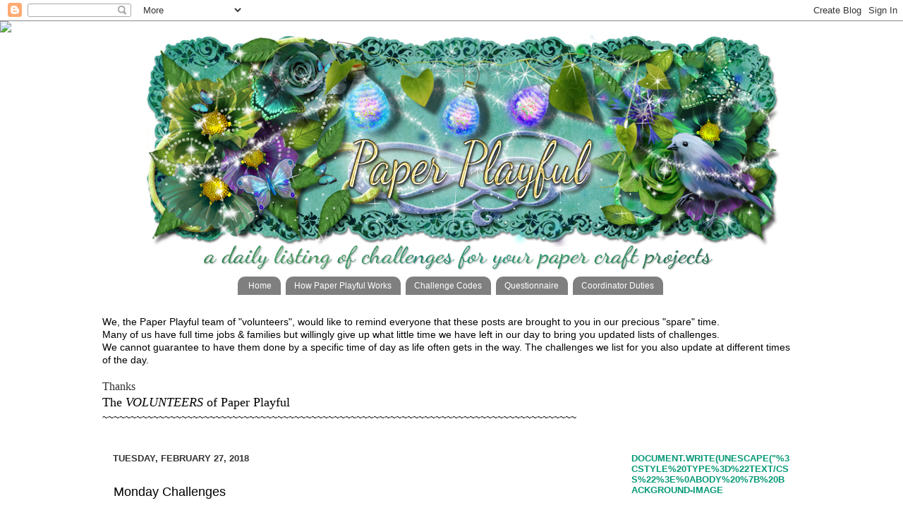

--- FILE ---
content_type: text/html; charset=UTF-8
request_url: https://paperplayful.blogspot.com/2018/02/monday-challenges_27.html
body_size: 23706
content:
<!DOCTYPE html>
<html class='v2' dir='ltr' xmlns='http://www.w3.org/1999/xhtml' xmlns:b='http://www.google.com/2005/gml/b' xmlns:data='http://www.google.com/2005/gml/data' xmlns:expr='http://www.google.com/2005/gml/expr'>
<head>
<link href='https://www.blogger.com/static/v1/widgets/4128112664-css_bundle_v2.css' rel='stylesheet' type='text/css'/>
<base target='_blank'/>
<meta content='width=1100' name='viewport'/>
<meta content='text/html; charset=UTF-8' http-equiv='Content-Type'/>
<meta content='blogger' name='generator'/>
<link href='https://paperplayful.blogspot.com/favicon.ico' rel='icon' type='image/x-icon'/>
<link href='http://paperplayful.blogspot.com/2018/02/monday-challenges_27.html' rel='canonical'/>
<link rel="alternate" type="application/atom+xml" title="Paper Playful - Atom" href="https://paperplayful.blogspot.com/feeds/posts/default" />
<link rel="alternate" type="application/rss+xml" title="Paper Playful - RSS" href="https://paperplayful.blogspot.com/feeds/posts/default?alt=rss" />
<link rel="service.post" type="application/atom+xml" title="Paper Playful - Atom" href="https://www.blogger.com/feeds/2568685313697254161/posts/default" />

<link rel="alternate" type="application/atom+xml" title="Paper Playful - Atom" href="https://paperplayful.blogspot.com/feeds/426507089462934099/comments/default" />
<!--Can't find substitution for tag [blog.ieCssRetrofitLinks]-->
<link href='https://blogger.googleusercontent.com/img/b/R29vZ2xl/AVvXsEgYI_qlIXPxCwWa9md1xbdaXNmZyWrp0nfKu85vX2qoVeCFavX9We9N-KvfKUMymjyEFTzC7tn_Rt8KKPoSje6rMCF6oLcFYo97LLKeJNAcR3Vr_WwZNYqYVT5rV6gsuS4rYA_VhyXFbZOo/s200/Sketch+253.JPG' rel='image_src'/>
<meta content='http://paperplayful.blogspot.com/2018/02/monday-challenges_27.html' property='og:url'/>
<meta content='Monday Challenges' property='og:title'/>
<meta content='Papercraft Challenge listing' property='og:description'/>
<meta content='https://blogger.googleusercontent.com/img/b/R29vZ2xl/AVvXsEgYI_qlIXPxCwWa9md1xbdaXNmZyWrp0nfKu85vX2qoVeCFavX9We9N-KvfKUMymjyEFTzC7tn_Rt8KKPoSje6rMCF6oLcFYo97LLKeJNAcR3Vr_WwZNYqYVT5rV6gsuS4rYA_VhyXFbZOo/w1200-h630-p-k-no-nu/Sketch+253.JPG' property='og:image'/>
<title>Paper Playful: Monday Challenges</title>
<style type='text/css'>@font-face{font-family:'Dancing Script';font-style:normal;font-weight:400;font-display:swap;src:url(//fonts.gstatic.com/s/dancingscript/v29/If2cXTr6YS-zF4S-kcSWSVi_sxjsohD9F50Ruu7BMSo3Rep8hNX6plRPjLo.woff2)format('woff2');unicode-range:U+0102-0103,U+0110-0111,U+0128-0129,U+0168-0169,U+01A0-01A1,U+01AF-01B0,U+0300-0301,U+0303-0304,U+0308-0309,U+0323,U+0329,U+1EA0-1EF9,U+20AB;}@font-face{font-family:'Dancing Script';font-style:normal;font-weight:400;font-display:swap;src:url(//fonts.gstatic.com/s/dancingscript/v29/If2cXTr6YS-zF4S-kcSWSVi_sxjsohD9F50Ruu7BMSo3ROp8hNX6plRPjLo.woff2)format('woff2');unicode-range:U+0100-02BA,U+02BD-02C5,U+02C7-02CC,U+02CE-02D7,U+02DD-02FF,U+0304,U+0308,U+0329,U+1D00-1DBF,U+1E00-1E9F,U+1EF2-1EFF,U+2020,U+20A0-20AB,U+20AD-20C0,U+2113,U+2C60-2C7F,U+A720-A7FF;}@font-face{font-family:'Dancing Script';font-style:normal;font-weight:400;font-display:swap;src:url(//fonts.gstatic.com/s/dancingscript/v29/If2cXTr6YS-zF4S-kcSWSVi_sxjsohD9F50Ruu7BMSo3Sup8hNX6plRP.woff2)format('woff2');unicode-range:U+0000-00FF,U+0131,U+0152-0153,U+02BB-02BC,U+02C6,U+02DA,U+02DC,U+0304,U+0308,U+0329,U+2000-206F,U+20AC,U+2122,U+2191,U+2193,U+2212,U+2215,U+FEFF,U+FFFD;}</style>
<style id='page-skin-1' type='text/css'><!--
/*-----------------------------------------------
Blogger Template Style
Name:     Picture Window
Designer: Josh Peterson
URL:      www.noaesthetic.com
----------------------------------------------- */
/* Variable definitions
====================
<Variable name="keycolor" description="Main Color" type="color" default="#1a222a"/>
<Variable name="body.background" description="Body Background" type="background"
color="transparent" default="#111111 url(//themes.googleusercontent.com/image?id=1OACCYOE0-eoTRTfsBuX1NMN9nz599ufI1Jh0CggPFA_sK80AGkIr8pLtYRpNUKPmwtEa) repeat-x fixed top center"/>
<Group description="Page Text" selector="body">
<Variable name="body.font" description="Font" type="font"
default="normal normal 15px Arial, Tahoma, Helvetica, FreeSans, sans-serif"/>
<Variable name="body.text.color" description="Text Color" type="color" default="#333333"/>
</Group>
<Group description="Backgrounds" selector=".body-fauxcolumns-outer">
<Variable name="body.background.color" description="Outer Background" type="color" default="#296695"/>
<Variable name="header.background.color" description="Header Background" type="color" default="transparent"/>
<Variable name="post.background.color" description="Post Background" type="color" default="#ffffff"/>
</Group>
<Group description="Links" selector=".main-outer">
<Variable name="link.color" description="Link Color" type="color" default="#336699"/>
<Variable name="link.visited.color" description="Visited Color" type="color" default="#6699cc"/>
<Variable name="link.hover.color" description="Hover Color" type="color" default="#33aaff"/>
</Group>
<Group description="Blog Title" selector=".header h1">
<Variable name="header.font" description="Title Font" type="font"
default="normal normal 36px Arial, Tahoma, Helvetica, FreeSans, sans-serif"/>
<Variable name="header.text.color" description="Text Color" type="color" default="#ffffff" />
</Group>
<Group description="Tabs Text" selector=".tabs-inner .widget li a">
<Variable name="tabs.font" description="Font" type="font"
default="normal normal 15px Arial, Tahoma, Helvetica, FreeSans, sans-serif"/>
<Variable name="tabs.text.color" description="Text Color" type="color" default="#ffffff"/>
<Variable name="tabs.selected.text.color" description="Selected Color" type="color" default="#2b8da1"/>
</Group>
<Group description="Tabs Background" selector=".tabs-outer .PageList">
<Variable name="tabs.background.color" description="Background Color" type="color" default="transparent"/>
<Variable name="tabs.selected.background.color" description="Selected Color" type="color" default="transparent"/>
<Variable name="tabs.separator.color" description="Separator Color" type="color" default="transparent"/>
</Group>
<Group description="Post Title" selector="h3.post-title, .comments h4">
<Variable name="post.title.font" description="Title Font" type="font"
default="normal normal 18px Arial, Tahoma, Helvetica, FreeSans, sans-serif"/>
</Group>
<Group description="Date Header" selector=".date-header">
<Variable name="date.header.color" description="Text Color" type="color" default="#000000"/>
</Group>
<Group description="Post" selector=".post">
<Variable name="post.footer.text.color" description="Footer Text Color" type="color" default="#999999"/>
<Variable name="post.border.color" description="Border Color" type="color" default="#dddddd"/>
</Group>
<Group description="Gadgets" selector="h2">
<Variable name="widget.title.font" description="Title Font" type="font"
default="bold normal 13px Arial, Tahoma, Helvetica, FreeSans, sans-serif"/>
<Variable name="widget.title.text.color" description="Title Color" type="color" default="#888888"/>
</Group>
<Group description="Footer" selector=".footer-outer">
<Variable name="footer.text.color" description="Text Color" type="color" default="#cccccc"/>
<Variable name="footer.widget.title.text.color" description="Gadget Title Color" type="color" default="#aaaaaa"/>
</Group>
<Group description="Footer Links" selector=".footer-outer">
<Variable name="footer.link.color" description="Link Color" type="color" default="#99ccee"/>
<Variable name="footer.link.visited.color" description="Visited Color" type="color" default="#77aaee"/>
<Variable name="footer.link.hover.color" description="Hover Color" type="color" default="#33aaff"/>
</Group>
<Variable name="content.margin" description="Content Margin Top" type="length" default="20px"/>
<Variable name="content.padding" description="Content Padding" type="length" default="0"/>
<Variable name="content.background" description="Content Background" type="background"
default="transparent none repeat scroll top left"/>
<Variable name="content.border.radius" description="Content Border Radius" type="length" default="0"/>
<Variable name="content.shadow.spread" description="Content Shadow Spread" type="length" default="0"/>
<Variable name="header.padding" description="Header Padding" type="length" default="0"/>
<Variable name="header.background.gradient" description="Header Gradient" type="url"
default="none"/>
<Variable name="header.border.radius" description="Header Border Radius" type="length" default="0"/>
<Variable name="main.border.radius.top" description="Main Border Radius" type="length" default="20px"/>
<Variable name="footer.border.radius.top" description="Footer Border Radius Top" type="length" default="0"/>
<Variable name="footer.border.radius.bottom" description="Footer Border Radius Bottom" type="length" default="20px"/>
<Variable name="region.shadow.spread" description="Main and Footer Shadow Spread" type="length" default="0px"/>
<Variable name="region.shadow.offset" description="Main and Footer Shadow Offset" type="length" default="0px"/>
<Variable name="tabs.background.gradient" description="Tab Background Gradient" type="url" default="none"/>
<Variable name="tab.selected.background.gradient" description="Selected Tab Background" type="url"
default="url(//www.blogblog.com/1kt/transparent/white80.png)"/>
<Variable name="tab.background" description="Tab Background" type="background"
default="transparent url(//www.blogblog.com/1kt/transparent/black50.png) repeat scroll top left"/>
<Variable name="tab.border.radius" description="Tab Border Radius" type="length" default="10px" />
<Variable name="tab.first.border.radius" description="First Tab Border Radius" type="length" default="10px" />
<Variable name="tabs.border.radius" description="Tabs Border Radius" type="length" default="0" />
<Variable name="tabs.spacing" description="Tab Spacing" type="length" default=".25em"/>
<Variable name="tabs.margin.bottom" description="Tab Margin Bottom" type="length" default="0"/>
<Variable name="tabs.margin.sides" description="Tab Margin Sides" type="length" default="20px"/>
<Variable name="main.background" description="Main Background" type="background"
default="transparent url() repeat scroll top left"/>
<Variable name="main.padding.sides" description="Main Padding Sides" type="length" default="20px"/>
<Variable name="footer.background" description="Footer Background" type="background"
default="transparent url() repeat scroll top left"/>
<Variable name="post.margin.sides" description="Post Margin Sides" type="length" default="-20px"/>
<Variable name="post.border.radius" description="Post Border Radius" type="length" default="5px"/>
<Variable name="widget.title.text.transform" description="Widget Title Text Transform" type="string" default="uppercase"/>
<Variable name="mobile.background.overlay" description="Mobile Background Overlay" type="string"
default="transparent none repeat scroll top left"/>
<Variable name="startSide" description="Side where text starts in blog language" type="automatic" default="left"/>
<Variable name="endSide" description="Side where text ends in blog language" type="automatic" default="right"/>
*/
/* Content
----------------------------------------------- */
body {
font: normal normal 15px Arial, Tahoma, Helvetica, FreeSans, sans-serif;
color: #000000;
background: transparent none no-repeat scroll center center;
}
html body .region-inner {
min-width: 0;
max-width: 100%;
width: auto;
}
.content-outer {
font-size: 90%;
}
a:link {
text-decoration:none;
color: #2b8da1;
}
a:visited {
text-decoration:none;
color: #2b8da1;
}
a:hover {
text-decoration:underline;
color: #2b8da1;
}
.content-outer {
background: transparent none repeat scroll top left;
-moz-border-radius: 0;
-webkit-border-radius: 0;
-goog-ms-border-radius: 0;
border-radius: 0;
-moz-box-shadow: 0 0 0 rgba(0, 0, 0, .15);
-webkit-box-shadow: 0 0 0 rgba(0, 0, 0, .15);
-goog-ms-box-shadow: 0 0 0 rgba(0, 0, 0, .15);
box-shadow: 0 0 0 rgba(0, 0, 0, .15);
margin: 20px auto;
}
.content-inner {
padding: 0;
}
/* Header
----------------------------------------------- */
.header-outer {
background: transparent none repeat-x scroll top left;
_background-image: none;
color: #ffffff;
-moz-border-radius: 0;
-webkit-border-radius: 0;
-goog-ms-border-radius: 0;
border-radius: 0;
}
.Header img, .Header #header-inner {
-moz-border-radius: 0;
-webkit-border-radius: 0;
-goog-ms-border-radius: 0;
border-radius: 0;
}
.header-inner .Header .titlewrapper,
.header-inner .Header .descriptionwrapper {
padding-left: 0;
padding-right: 0;
}
.Header h1 {
font: normal normal 90px Dancing Script;
text-shadow: 1px 1px 3px rgba(0, 0, 0, 0.3);
}
.Header h1 a {
color: #ffffff;
}
.Header .description {
font-size: 130%;
}
/* Tabs
----------------------------------------------- */
.tabs-inner {
margin: .5em 20px 0;
padding: 0;
}
.tabs-inner .section {
margin: 0;
}
.tabs-inner .widget ul {
padding: 0;
background: transparent none repeat scroll bottom;
-moz-border-radius: 0;
-webkit-border-radius: 0;
-goog-ms-border-radius: 0;
border-radius: 0;
}
.tabs-inner .widget li {
border: none;
}
.tabs-inner .widget li a {
display: inline-block;
padding: .5em 1em;
margin-right: .25em;
color: #ffffff;
font: normal normal 12px Arial, Tahoma, Helvetica, FreeSans, sans-serif;
-moz-border-radius: 10px 10px 0 0;
-webkit-border-top-left-radius: 10px;
-webkit-border-top-right-radius: 10px;
-goog-ms-border-radius: 10px 10px 0 0;
border-radius: 10px 10px 0 0;
background: transparent url(//www.blogblog.com/1kt/transparent/black50.png) repeat scroll top left;
border-right: 1px solid transparent;
}
.tabs-inner .widget li:first-child a {
padding-left: 1.25em;
-moz-border-radius-topleft: 10px;
-moz-border-radius-bottomleft: 0;
-webkit-border-top-left-radius: 10px;
-webkit-border-bottom-left-radius: 0;
-goog-ms-border-top-left-radius: 10px;
-goog-ms-border-bottom-left-radius: 0;
border-top-left-radius: 10px;
border-bottom-left-radius: 0;
}
.tabs-inner .widget li.selected a,
.tabs-inner .widget li a:hover {
position: relative;
z-index: 1;
background: transparent url(//www.blogblog.com/1kt/transparent/white80.png) repeat scroll bottom;
color: #2b8da1;
-moz-box-shadow: 0 0 0px rgba(0, 0, 0, .15);
-webkit-box-shadow: 0 0 0px rgba(0, 0, 0, .15);
-goog-ms-box-shadow: 0 0 0px rgba(0, 0, 0, .15);
box-shadow: 0 0 0px rgba(0, 0, 0, .15);
}
/* Headings
----------------------------------------------- */
h2 {
font: bold normal 13px Arial, Tahoma, Helvetica, FreeSans, sans-serif;
text-transform: uppercase;
color: #059976;
margin: .5em 0;
}
/* Main
----------------------------------------------- */
.main-outer {
background: transparent url() repeat scroll top left;
-moz-border-radius: 20px 20px 0 0;
-webkit-border-top-left-radius: 20px;
-webkit-border-top-right-radius: 20px;
-webkit-border-bottom-left-radius: 0;
-webkit-border-bottom-right-radius: 0;
-goog-ms-border-radius: 20px 20px 0 0;
border-radius: 20px 20px 0 0;
-moz-box-shadow: 0 0px 0px rgba(0, 0, 0, .15);
-webkit-box-shadow: 0 0px 0px rgba(0, 0, 0, .15);
-goog-ms-box-shadow: 0 0px 0px rgba(0, 0, 0, .15);
box-shadow: 0 0px 0px rgba(0, 0, 0, .15);
}
.main-inner {
padding: 15px 20px 20px;
}
.main-inner .column-center-inner {
padding: 0 0;
}
.main-inner .column-left-inner {
padding-left: 0;
}
.main-inner .column-right-inner {
padding-right: 0;
}
/* Posts
----------------------------------------------- */
h3.post-title {
margin: 0;
font: normal normal 18px Arial, Tahoma, Helvetica, FreeSans, sans-serif;
}
.comments h4 {
margin: 1em 0 0;
font: normal normal 18px Arial, Tahoma, Helvetica, FreeSans, sans-serif;
}
.date-header span {
color: #333333;
}
.post-outer {
background-color: transparent;
border: solid 1px transparent;
-moz-border-radius: 5px;
-webkit-border-radius: 5px;
border-radius: 5px;
-goog-ms-border-radius: 5px;
padding: 15px 20px;
margin: 0 -20px 20px;
}
.post-body {
line-height: 1.4;
font-size: 110%;
position: relative;
}
.post-header {
margin: 0 0 1.5em;
color: #999999;
line-height: 1.6;
}
.post-footer {
margin: .5em 0 0;
color: #999999;
line-height: 1.6;
}
#blog-pager {
font-size: 140%
}
#comments .comment-author {
padding-top: 1.5em;
border-top: dashed 1px #ccc;
border-top: dashed 1px rgba(128, 128, 128, .5);
background-position: 0 1.5em;
}
#comments .comment-author:first-child {
padding-top: 0;
border-top: none;
}
.avatar-image-container {
margin: .2em 0 0;
}
/* Comments
----------------------------------------------- */
.comments .comments-content .icon.blog-author {
background-repeat: no-repeat;
background-image: url([data-uri]);
}
.comments .comments-content .loadmore a {
border-top: 1px solid #2b8da1;
border-bottom: 1px solid #2b8da1;
}
.comments .continue {
border-top: 2px solid #2b8da1;
}
/* Widgets
----------------------------------------------- */
.widget ul, .widget #ArchiveList ul.flat {
padding: 0;
list-style: none;
}
.widget ul li, .widget #ArchiveList ul.flat li {
border-top: dashed 1px #ccc;
border-top: dashed 1px rgba(128, 128, 128, .5);
}
.widget ul li:first-child, .widget #ArchiveList ul.flat li:first-child {
border-top: none;
}
.widget .post-body ul {
list-style: disc;
}
.widget .post-body ul li {
border: none;
}
/* Footer
----------------------------------------------- */
.footer-outer {
color:#2b8da1;
background: transparent url() repeat scroll top left;
-moz-border-radius: 0 0 20px 20px;
-webkit-border-top-left-radius: 0;
-webkit-border-top-right-radius: 0;
-webkit-border-bottom-left-radius: 20px;
-webkit-border-bottom-right-radius: 20px;
-goog-ms-border-radius: 0 0 20px 20px;
border-radius: 0 0 20px 20px;
-moz-box-shadow: 0 0px 0px rgba(0, 0, 0, .15);
-webkit-box-shadow: 0 0px 0px rgba(0, 0, 0, .15);
-goog-ms-box-shadow: 0 0px 0px rgba(0, 0, 0, .15);
box-shadow: 0 0px 0px rgba(0, 0, 0, .15);
}
.footer-inner {
padding: 10px 20px 20px;
}
.footer-outer a {
color: #99ccee;
}
.footer-outer a:visited {
color: #77aaee;
}
.footer-outer a:hover {
color: #33aaff;
}
.footer-outer .widget h2 {
color: #2b8da1;
}
/* Mobile
----------------------------------------------- */
html body.mobile {
height: auto;
}
html body.mobile {
min-height: 480px;
background-size: 100% auto;
}
.mobile .body-fauxcolumn-outer {
background: transparent none repeat scroll top left;
}
html .mobile .mobile-date-outer, html .mobile .blog-pager {
border-bottom: none;
background: transparent url() repeat scroll top left;
margin-bottom: 10px;
}
.mobile .date-outer {
background: transparent url() repeat scroll top left;
}
.mobile .header-outer, .mobile .main-outer,
.mobile .post-outer, .mobile .footer-outer {
-moz-border-radius: 0;
-webkit-border-radius: 0;
-goog-ms-border-radius: 0;
border-radius: 0;
}
.mobile .content-outer,
.mobile .main-outer,
.mobile .post-outer {
background: inherit;
border: none;
}
.mobile .content-outer {
font-size: 100%;
}
.mobile-link-button {
background-color: #2b8da1;
}
.mobile-link-button a:link, .mobile-link-button a:visited {
color: transparent;
}
.mobile-index-contents {
color: #000000;
}
.mobile .tabs-inner .PageList .widget-content {
background: transparent url(//www.blogblog.com/1kt/transparent/white80.png) repeat scroll bottom;
color: #2b8da1;
}
.mobile .tabs-inner .PageList .widget-content .pagelist-arrow {
border-left: 1px solid transparent;
}
#header-inner img {margin: 0 auto 0 80px;}
.post{margin: 0 0 40px 0;
width: 90%;
background: url(https://lh3.googleusercontent.com/blogger_img_proxy/AEn0k_t35rRgDT_K3vy9BuTnbPZHwOYBnb7bZflHSdEEjkkDuq1bm_1VGXclsEqT_SHYBW-k4YFYNCwLjrJraN7YKY5AAWdkW8iBcymeVTPGwVy5DFW4tJxcv5BI4DxITBHN-VlQcN1UKyu-PS9f9FqAb5ap=s0-d);
background-repeat: no-repeat;
background-position: bottom center;
margin:.5em 0 1.5em;
padding-bottom:9.5em;
}.PageList {text-align:center !important;}
.PageList li {display:inline !important; float:none !important;}
--></style>
<style id='template-skin-1' type='text/css'><!--
body {
min-width: 1030px;
}
.content-outer, .content-fauxcolumn-outer, .region-inner {
min-width: 1030px;
max-width: 1030px;
_width: 1030px;
}
.main-inner .columns {
padding-left: 0px;
padding-right: 270px;
}
.main-inner .fauxcolumn-center-outer {
left: 0px;
right: 270px;
/* IE6 does not respect left and right together */
_width: expression(this.parentNode.offsetWidth -
parseInt("0px") -
parseInt("270px") + 'px');
}
.main-inner .fauxcolumn-left-outer {
width: 0px;
}
.main-inner .fauxcolumn-right-outer {
width: 270px;
}
.main-inner .column-left-outer {
width: 0px;
right: 100%;
margin-left: -0px;
}
.main-inner .column-right-outer {
width: 270px;
margin-right: -270px;
}
#layout {
min-width: 0;
}
#layout .content-outer {
min-width: 0;
width: 800px;
}
#layout .region-inner {
min-width: 0;
width: auto;
}
--></style>
<link href='https://www.blogger.com/dyn-css/authorization.css?targetBlogID=2568685313697254161&amp;zx=85a4e14d-b57e-45b3-a56c-37a3980ec51a' media='none' onload='if(media!=&#39;all&#39;)media=&#39;all&#39;' rel='stylesheet'/><noscript><link href='https://www.blogger.com/dyn-css/authorization.css?targetBlogID=2568685313697254161&amp;zx=85a4e14d-b57e-45b3-a56c-37a3980ec51a' rel='stylesheet'/></noscript>
<meta name='google-adsense-platform-account' content='ca-host-pub-1556223355139109'/>
<meta name='google-adsense-platform-domain' content='blogspot.com'/>

<script async src="https://pagead2.googlesyndication.com/pagead/js/adsbygoogle.js?client=ca-pub-8961797323698787&host=ca-host-pub-1556223355139109" crossorigin="anonymous"></script>

<!-- data-ad-client=ca-pub-8961797323698787 -->

</head>
<body class='loading'>
<div class='navbar section' id='navbar'><div class='widget Navbar' data-version='1' id='Navbar1'><script type="text/javascript">
    function setAttributeOnload(object, attribute, val) {
      if(window.addEventListener) {
        window.addEventListener('load',
          function(){ object[attribute] = val; }, false);
      } else {
        window.attachEvent('onload', function(){ object[attribute] = val; });
      }
    }
  </script>
<div id="navbar-iframe-container"></div>
<script type="text/javascript" src="https://apis.google.com/js/platform.js"></script>
<script type="text/javascript">
      gapi.load("gapi.iframes:gapi.iframes.style.bubble", function() {
        if (gapi.iframes && gapi.iframes.getContext) {
          gapi.iframes.getContext().openChild({
              url: 'https://www.blogger.com/navbar/2568685313697254161?po\x3d426507089462934099\x26origin\x3dhttps://paperplayful.blogspot.com',
              where: document.getElementById("navbar-iframe-container"),
              id: "navbar-iframe"
          });
        }
      });
    </script><script type="text/javascript">
(function() {
var script = document.createElement('script');
script.type = 'text/javascript';
script.src = '//pagead2.googlesyndication.com/pagead/js/google_top_exp.js';
var head = document.getElementsByTagName('head')[0];
if (head) {
head.appendChild(script);
}})();
</script>
</div></div>
<div class='body-fauxcolumns'>
<div class='fauxcolumn-outer body-fauxcolumn-outer'>
<div class='cap-top'>
<div class='cap-left'></div>
<div class='cap-right'></div>
</div>
<div class='fauxborder-left'>
<div class='fauxborder-right'></div>
<div class='fauxcolumn-inner'>
</div>
</div>
<div class='cap-bottom'>
<div class='cap-left'></div>
<div class='cap-right'></div>
</div>
</div>
</div>
<div class='content'>
<div class='content-fauxcolumns'>
<div class='fauxcolumn-outer content-fauxcolumn-outer'>
<div class='cap-top'>
<div class='cap-left'></div>
<div class='cap-right'></div>
</div>
<div class='fauxborder-left'>
<div class='fauxborder-right'></div>
<div class='fauxcolumn-inner'>
</div>
</div>
<div class='cap-bottom'>
<div class='cap-left'></div>
<div class='cap-right'></div>
</div>
</div>
</div>
<div class='content-outer'>
<div class='content-cap-top cap-top'>
<div class='cap-left'></div>
<div class='cap-right'></div>
</div>
<div class='fauxborder-left content-fauxborder-left'>
<div class='fauxborder-right content-fauxborder-right'></div>
<div class='content-inner'>
<header>
<div class='header-outer'>
<div class='header-cap-top cap-top'>
<div class='cap-left'></div>
<div class='cap-right'></div>
</div>
<div class='fauxborder-left header-fauxborder-left'>
<div class='fauxborder-right header-fauxborder-right'></div>
<div class='region-inner header-inner'>
<div class='header section' id='header'><div class='widget Header' data-version='1' id='Header1'>
<div id='header-inner'>
<a href='https://paperplayful.blogspot.com/' style='display: block'>
<img alt='Paper Playful' height='335px; ' id='Header1_headerimg' src='https://blogger.googleusercontent.com/img/b/R29vZ2xl/AVvXsEjOiJik7FpcnKfSW0yrcJ8Fm5su_qzuvB1I_gvU_NNjZyH-n8tBfBkRsv7NvfsUPmaNQfG7ZORLF8FN40zyzrxEQ4cKYHvO8O8HynuesrkRC946OtkvrEJOc5iD_vuVzUFaOeTjsrleQ7iN/s1600/PrL-WakingDream_banner-wide.png' style='display: block' width='900px; '/>
</a>
</div>
</div></div>
</div>
</div>
<div class='header-cap-bottom cap-bottom'>
<div class='cap-left'></div>
<div class='cap-right'></div>
</div>
</div>
</header>
<div class='tabs-outer'>
<div class='tabs-cap-top cap-top'>
<div class='cap-left'></div>
<div class='cap-right'></div>
</div>
<div class='fauxborder-left tabs-fauxborder-left'>
<div class='fauxborder-right tabs-fauxborder-right'></div>
<div class='region-inner tabs-inner'>
<div class='tabs section' id='crosscol'><div class='widget PageList' data-version='1' id='PageList1'>
<h2>Pages</h2>
<div class='widget-content'>
<ul>
<li>
<a href='https://paperplayful.blogspot.com/'>Home</a>
</li>
<li>
<a href='https://paperplayful.blogspot.com/p/how-paper-playful-works.html'>How Paper Playful Works</a>
</li>
<li>
<a href='https://paperplayful.blogspot.com/p/blog-page_14.html'>Challenge Codes</a>
</li>
<li>
<a href='https://paperplayful.blogspot.com/p/questionnaire.html'>Questionnaire</a>
</li>
<li>
<a href='https://paperplayful.blogspot.com/p/volunteercoordinator-thank-you-for.html'>Coordinator Duties</a>
</li>
</ul>
<div class='clear'></div>
</div>
</div></div>
<div class='tabs section' id='crosscol-overflow'><div class='widget Text' data-version='1' id='Text4'>
<h2 class='title'>Posts</h2>
<div class='widget-content'>
<div>We, the Paper Playful team of "volunteers", would like to remind everyone  that these posts are brought to you in our precious "spare" time. </div> <div>Many of us have full time jobs &amp; families but willingly give up what  little time we have left in our day to bring you updated lists of challenges.</div> <div>We cannot guarantee to have them done by a specific time of day as life  often gets in the way. The challenges we list for you also update at different  times of the day.</div> <h3 class="post-title entry-title" color="#333333" face="Times" itemprop="name" style="font-weight: normal; margin: 0px; position: relative;"><div style="color: #333333; font-family: &quot;times&quot;; font-size: medium; line-height: 17px;"><br style="line-height: 22px;" /><span style="line-height: 22px;"><span style="font-family:&quot;;">Thanks</span></span></div><div    style="line-height: 17px;font-family:&quot;;font-size:medium;color:#333333;"><span style="line-height: 22px;"><span style="font-family:&quot;;">The <i>VOLUNTEERS</i> of Paper Playful</span></span></div></h3><div><span style="line-height: 22px;">~~~~~~~~~~~~~~~~~~~~~~~~~~~~~~~~~~~~~~~~~~~~~~~~~~~~~~~~~~~~~~~~~~~~~~~~~~~~~~~~~~~~</span></div><div><br /></div>
</div>
<div class='clear'></div>
</div></div>
</div>
</div>
<div class='tabs-cap-bottom cap-bottom'>
<div class='cap-left'></div>
<div class='cap-right'></div>
</div>
</div>
<div class='main-outer'>
<div class='main-cap-top cap-top'>
<div class='cap-left'></div>
<div class='cap-right'></div>
</div>
<div class='fauxborder-left main-fauxborder-left'>
<div class='fauxborder-right main-fauxborder-right'></div>
<div class='region-inner main-inner'>
<div class='columns fauxcolumns'>
<div class='fauxcolumn-outer fauxcolumn-center-outer'>
<div class='cap-top'>
<div class='cap-left'></div>
<div class='cap-right'></div>
</div>
<div class='fauxborder-left'>
<div class='fauxborder-right'></div>
<div class='fauxcolumn-inner'>
</div>
</div>
<div class='cap-bottom'>
<div class='cap-left'></div>
<div class='cap-right'></div>
</div>
</div>
<div class='fauxcolumn-outer fauxcolumn-left-outer'>
<div class='cap-top'>
<div class='cap-left'></div>
<div class='cap-right'></div>
</div>
<div class='fauxborder-left'>
<div class='fauxborder-right'></div>
<div class='fauxcolumn-inner'>
</div>
</div>
<div class='cap-bottom'>
<div class='cap-left'></div>
<div class='cap-right'></div>
</div>
</div>
<div class='fauxcolumn-outer fauxcolumn-right-outer'>
<div class='cap-top'>
<div class='cap-left'></div>
<div class='cap-right'></div>
</div>
<div class='fauxborder-left'>
<div class='fauxborder-right'></div>
<div class='fauxcolumn-inner'>
</div>
</div>
<div class='cap-bottom'>
<div class='cap-left'></div>
<div class='cap-right'></div>
</div>
</div>
<!-- corrects IE6 width calculation -->
<div class='columns-inner'>
<div class='column-center-outer'>
<div class='column-center-inner'>
<div class='main section' id='main'><div class='widget Blog' data-version='1' id='Blog1'>
<div class='blog-posts hfeed'>

          <div class="date-outer">
        
<h2 class='date-header'><span>Tuesday, February 27, 2018</span></h2>

          <div class="date-posts">
        
<div class='post-outer'>
<div class='post hentry' itemprop='blogPost' itemscope='itemscope' itemtype='http://schema.org/BlogPosting'>
<meta content='https://blogger.googleusercontent.com/img/b/R29vZ2xl/AVvXsEgYI_qlIXPxCwWa9md1xbdaXNmZyWrp0nfKu85vX2qoVeCFavX9We9N-KvfKUMymjyEFTzC7tn_Rt8KKPoSje6rMCF6oLcFYo97LLKeJNAcR3Vr_WwZNYqYVT5rV6gsuS4rYA_VhyXFbZOo/s200/Sketch+253.JPG' itemprop='image_url'/>
<meta content='2568685313697254161' itemprop='blogId'/>
<meta content='426507089462934099' itemprop='postId'/>
<a name='426507089462934099'></a>
<h3 class='post-title entry-title' itemprop='name'>
Monday Challenges
</h3>
<div class='post-header'>
<div class='post-header-line-1'></div>
</div>
<div class='post-body entry-content' id='post-body-426507089462934099' itemprop='description articleBody'>
<div style="text-align: center;">
Hi, Everyone!&nbsp;</div>
<br />
<div style="text-align: center;">
<div style="text-align: center;">
<div class="separator" style="clear: both;">
</div>
<span style="font-family: &quot;georgia&quot; , &quot;times new roman&quot; , serif; font-size: large;"><i><b><a href="http://www.therelativityofpaper.com/">Lisa</a></b>, here, with your Monday Challenge invitations.</i></span><br />
<br /></div>
</div>
<div style="text-align: left;">
<div style="text-align: center;">
<span style="font-family: &quot;georgia&quot; , &quot;times new roman&quot; , serif; font-style: italic; font-weight: bold;"><br /></span></div>
<span style="font-family: &quot;helvetica neue&quot; , &quot;arial&quot; , &quot;helvetica&quot; , sans-serif;"><b><span style="font-family: &quot;georgia&quot; , &quot;times new roman&quot; , serif;"><i>Just a few reminders:</i></span></b></span></div>
<ol>
<li style="text-align: left;"><span style="font-family: &quot;helvetica neue&quot; , &quot;arial&quot; , &quot;helvetica&quot; , sans-serif;"><span style="background-color: #fff2cc; color: black;"><b>The codes</b></span>&nbsp;(abbreviations) next to the Challenge Names are detailed in the CHALLENGE CODES TAB at the top of our&nbsp;<a href="http://paperplayful.blogspot.com/" target="_blank"><i><b>Paper Playful Blog</b></i></a>.</span></li>
<li style="text-align: left;"><span style="font-family: &quot;helvetica neue&quot; , &quot;arial&quot; , &quot;helvetica&quot; , sans-serif;">Please keep in mind that this is a summary only.&nbsp;<span style="background-color: #fff2cc;"><i><b><span style="color: #674ea7;">Details are on the specific Challenge Blogs</span></b></i></span>.</span></li>
<li style="text-align: left;"><span style="font-family: &quot;helvetica neue&quot; , &quot;arial&quot; , &quot;helvetica&quot; , sans-serif;">Please read the Rules/Guidelines on each Challenge blog to confirm you are&nbsp;<span style="background-color: #fff2cc; color: #6aa84f;"><b>meeting their criteria</b></span>.</span></li>
</ol>
<div style="text-align: left;">
<span style="font-family: &quot;georgia&quot; , &quot;times new roman&quot; , serif;"><br /></span></div>
<div style="line-height: 19.4px; margin: 0px; position: relative;">
<div style="font-size: 13.86px;">
<div style="text-align: left;">
<span style="font-family: &quot;georgia&quot; , &quot;times new roman&quot; , serif;"><b><i>Here are your challenges!</i></b></span></div>
</div>
<ul>
<li style="font-size: 13.86px; text-align: left;"><span style="color: #2b8da1; font-family: &quot;verdana&quot; , sans-serif;"><b><a href="http://alwaysfunchallenges.blogspot.ca/">Always Fun Challenges</a></b>&nbsp;</span><span style="font-family: &quot;verdana&quot; , sans-serif;">- W, E3, Top 3 awarded -&nbsp;<b>#47 ANYTHING GOES</b></span></li>
<li style="font-size: 13.86px; text-align: left;"><span style="color: #2b8da1; font-family: &quot;verdana&quot; , sans-serif;"><b><a href="http://artisticinspirationschallenges.blogspot.co.uk/" style="font-family: Verdana, sans-serif;" target="_blank">Artistic Inspirations</a></b></span><span style="font-family: &quot;verdana&quot; , sans-serif;">&nbsp;- 2W, E3, F -&nbsp;<b>#194</b><b style="background-color: white;"><span style="background-color: white;">&nbsp;ANYTHING GOES W/OPTIONAL USE FLOWERS (Week 2)</span></b></span></li>
<li style="font-size: 13.86px; text-align: left;"><a href="http://atlanticheartschallenge.blogspot.ca/" style="font-family: Verdana, sans-serif;" target="_blank"><span style="color: #2b8da1;"><b>Atlantic Hearts Sketch Challenge</b></span></a><span style="font-family: &quot;verdana&quot; , sans-serif;">&nbsp;- W -&nbsp;<b>SKETCH*&nbsp;&nbsp;</b></span></li>
<li style="font-size: 13.86px; text-align: left;"><span style="font-family: &quot;verdana&quot; , sans-serif;"><span style="font-family: &quot;helvetica neue&quot; , &quot;arial&quot; , &quot;helvetica&quot; , sans-serif;"><span style="font-family: &quot;helvetica neue&quot; , &quot;arial&quot; , &quot;helvetica&quot; , sans-serif;"><a href="http://www.aurorawingschallenge.blogspot.com/" style="font-family: &quot;Helvetica Neue&quot;, Arial, Helvetica, sans-serif;"><span style="color: #2b8da1; font-family: &quot;verdana&quot; , sans-serif;"><b>AuroraWings Challenge</b></span></a><span style="font-family: &quot;helvetica neue&quot; , &quot;arial&quot; , &quot;helvetica&quot; , sans-serif;">&nbsp;- 2W, 1st/3rd Mon, 1E if using non-AW image, 3E if using AW image, must have hand-colored image -&nbsp;</span></span></span></span><b style="font-family: Verdana, sans-serif;">#64 BINGO* (Week 2)&nbsp;</b></li>
<li style="font-size: 13.86px; text-align: left;"><a href="http://heather-bittenbythebug2.blogspot.com/" style="font-family: Verdana, sans-serif;"><span style="color: #2b8da1;"><b>Bitten by the Bug</b></span></a><span style="font-family: &quot;verdana&quot; , sans-serif;">&nbsp;-&nbsp;<span style="background-color: white;">W, must use Cricut -<b>&nbsp;WEDDINGS OR ANNIVERSARIES</b></span></span></li>
<li style="font-size: 13.86px; text-align: left;"><b style="font-family: verdana, sans-serif;"><a href="http://www.cardsinenvy.blogspot.com/" style="font-weight: normal;"><span style="color: #2b8da1;"><b>Cards in Envy</b></span></a><span style="font-weight: normal;">&nbsp;- 1st/3rd Mon, E3 flat cards only -&nbsp;</span>GIVE IT SOME HEART CHALLENGE</b><b style="font-family: verdana, sans-serif;">&nbsp;(Week 2)</b></li>
<li style="font-size: 13.86px; text-align: left;"><b style="font-family: Verdana, sans-serif;"><span style="color: blue; font-weight: normal;"><a href="http://christmaswiththecuties.blogspot.co.uk/"><b>Christmas with the Cuties</b></a></span><span style="font-weight: normal;">&nbsp;-&nbsp;</span><i style="font-weight: normal;">M last Monday, 3E, must be cute Christmas -&nbsp;</i></b><b style="font-family: Verdana, sans-serif;">#13 ANYTHING GOES&nbsp;</b></li>
<li style="font-size: 13.86px; text-align: left;"><span style="background-color: white; font-family: &quot;verdana&quot; , sans-serif;"><a href="http://www.mycreativescoop.com/tag/color-inspiration-monday-link-up/"><span style="color: #2b8da1;"><b>Color Inspiration Monday</b></span></a></span><b style="background-color: white; font-family: Verdana, sans-serif;">&nbsp;-&nbsp;</b><i style="background-color: white; font-family: Verdana, sans-serif;">M 1st Monday, hand-colored images (Top 3, winner)</i><b style="background-color: white; font-family: Verdana, sans-serif;">&nbsp;-&nbsp;</b><b style="background-color: white; font-family: verdana, sans-serif;">ALWAYS ANYTHING GOES WITH HAND-COLORED IMAGE</b></li>
<li style="font-size: 13.86px; text-align: left;"><b style="font-family: Verdana, sans-serif;"><span style="color: #45818e;"><b><a href="http://colouringinscrapland.blogspot.com.es/" target="_blank">Colouring in Scrapland</a></b></span><span style="font-weight: normal;">&nbsp;-&nbsp;</span><i style="font-weight: normal;">M 1st Monday, E2, winner + Top 3, No digital coloring, must have hand-colored image -&nbsp;</i></b><b style="font-family: Verdana, sans-serif;">&nbsp;LOVE WITHOUT BORDERS/LOVE WITHOUT BOUNDARIES</b></li>
<li style="font-size: 13.86px; text-align: left;"><span style="font-family: &quot;verdana&quot; , sans-serif;"><span style="font-family: inherit;"><span style="background-color: white;"><b><span style="color: #45818e;"><a href="https://www.facebook.com/groups/1428163220758119/" target="_blank">Craft It Up &amp; Link It Up - Craftin Desert Divas</a></span></b>&nbsp;- SIR - on Facebook, must join</span></span></span></li>
<li style="font-size: 13.86px; text-align: left;"><a href="http://craftingfromtheheartchallengeblog.blogspot.com/" style="font-family: verdana, sans-serif;"><span style="color: #2b8da1;"><b>Crafting from the Heart</b></span></a><span style="font-family: &quot;verdana&quot; , sans-serif; font-size: 13.86px;">&nbsp;-&nbsp;</span><i style="font-family: verdana, sans-serif;">W, E3, F</i><span style="font-family: &quot;verdana&quot; , sans-serif; font-size: 13.86px;">&nbsp;-&nbsp;<b style="background-color: white;">ALWAYS</b></span><span style="background-color: white;"><b style="font-family: verdana, sans-serif;">&nbsp;ANYTHING GOES</b><b style="font-family: verdana, sans-serif;"><span style="color: red;">&nbsp;</span></b></span></li>
<li style="font-size: 13.86px; text-align: left;"><a href="http://craftycardmakers.blogspot.com/" style="font-family: verdana, sans-serif;" target="new"><span style="color: #2b8da1;"><b>Crafty Cardmakers</b></span></a><span style="font-family: &quot;verdana&quot; , sans-serif; font-size: 13.86px;">&nbsp;-&nbsp;</span><i style="font-family: verdana, sans-serif;">2W, C15</i><span style="font-family: &quot;verdana&quot; , sans-serif; font-size: 13.86px;">&nbsp;-&nbsp;</span><b style="font-family: verdana, sans-serif;">#206&nbsp; FLORAL DELIGHT (Week 1)&nbsp;</b></li>
<li style="font-size: 13.86px; text-align: left;"><b style="font-family: Verdana, sans-serif;"><span style="color: #76a5af;"><a href="http://crazyforcas.blogspot.ca/">Crazy for CAS</a></span><span style="color: #2b8da1; font-weight: normal;">&nbsp;</span><span style="font-weight: normal;">-&nbsp;<i>M, 1st Mon, E3, must be CAS</i>&nbsp;-&nbsp;</span>#3 CUDDLY</b></li>
<li style="text-align: left;"><span style="font-size: 13.86px;"><span style="color: #2b8da1; font-family: &quot;verdana&quot; , sans-serif;"><b><a href="http://www.cropstop.com/blog/">CropStop Challenge</a></b>&nbsp;</span><span style="font-family: &quot;verdana&quot; , sans-serif;">-<i>&nbsp;M, 1st Mon, E5, SIR, each Wednesday one featured winner will be posted</i>&nbsp;<b>- #37 Anything Goes using products that CropStop carries</b></span></span></li>
<li style="font-size: 13.86px; text-align: left;"><b style="font-family: Verdana, sans-serif;"><span style="color: #2b8da1;"><b><a href="http://cutiepiechallenge.blogspot.co.uk/" target="_blank">Cutie Pie Challenge</a></b></span><span style="font-weight: normal;">&nbsp;-&nbsp;</span><i style="font-weight: normal;">M, 2nd Monday, must be cute -&nbsp;</i>#120 VALENTINES OR MUMS</b></li>
<li style="font-size: 13.86px; text-align: left;"><span style="color: #2b8da1; font-family: &quot;verdana&quot; , sans-serif;"><b><a href="http://dreamvalleychallenges.blogspot.ca/" style="font-family: Verdana, sans-serif;">Dream Valley Challenges</a></b></span><span style="font-family: &quot;verdana&quot; , sans-serif;">&nbsp;</span><i style="font-family: Verdana, sans-serif;">- 2W, 3E,&nbsp;C10&nbsp;-</i><span style="font-family: &quot;verdana&quot; , sans-serif;">&nbsp;</span><b style="font-family: Verdana, sans-serif;">#173 THINGS WITH WINGS (Week 2)&nbsp;</b></li>
<li style="text-align: left;"><span style="font-size: 13.86px;"><span style="font-family: &quot;verdana&quot; , sans-serif;"><b><a href="http://getcreativechallenges.blogspot.ca/"><span style="color: #45818e;">Get Creative Challenges&nbsp;</span></a>-&nbsp;</b><i>M, 1st Mon, E3</i><b>&nbsp;- #66 USE RIBBON OR WASHI TAPE</b></span></span></li>
<li style="font-size: 13.86px; text-align: left;"><b style="font-family: Verdana, sans-serif;"><span style="color: #2b8da1;"><a href="http://heart2heartchallenges.blogspot.com/" target="new">Heart 2 Heart<span style="font-weight: normal;">&nbsp;</span></a></span><span style="font-weight: normal;">-&nbsp;</span><i style="font-weight: normal;">W, 1E, SIR (use at least 1 CTMH product), weekly challenges open&nbsp;</i></b><i style="font-family: Verdana, sans-serif;">all month, winners announced 1st Monday</i><span style="font-family: &quot;verdana&quot; , sans-serif;">&nbsp;- <b>EVERYTHING BUT THE KITCHEN SINK</b></span></li>
<li style="font-size: 13.86px; text-align: left;"><b style="font-family: Verdana, sans-serif;"><a href="http://housemouse-challenge.blogspot.com/" style="font-weight: normal;" target="new"><span style="color: #2b8da1;"><b>House Mouse Challenge</b></span></a><span style="font-weight: normal;">&nbsp;-&nbsp;</span><i style="font-weight: normal;">2W, SIR, F -&nbsp;</i></b><b style="font-family: Verdana, sans-serif;">#260 ANYTHING HOUSE MOUSE GOES OR&nbsp; OPTION OF SPRING COLORS (Week 2)&nbsp;</b></li>
<li style="font-size: 13.86px; text-align: left;"><a href="http://incywincydesigns.blogspot.com/" style="font-family: verdana, sans-serif;" target="new"><span style="color: #2b8da1;"><b>Incy Wincy Designs</b></span></a><span style="font-family: &quot;verdana&quot; , sans-serif; font-size: 13.86px;">&nbsp;-&nbsp;</span><i style="font-family: verdana, sans-serif;">1st &amp; 3rd Monday, 5E</i><span style="font-family: &quot;verdana&quot; , sans-serif; font-size: 13.86px;">&nbsp;-<b>&nbsp; EASTER</b></span><span style="font-family: &quot;verdana&quot; , sans-serif; font-size: 13.86px;"><span style="font-family: &quot;verdana&quot; , sans-serif; font-size: 13.86px;"><b>&nbsp;</b></span><span style="font-family: &quot;verdana&quot; , sans-serif; font-weight: bold;">(Week 2)</span></span></li>
<li style="font-size: 13.86px; text-align: left;"><span style="font-family: &quot;verdana&quot; , sans-serif;"><span style="font-family: &quot;verdana&quot; , sans-serif; font-weight: bold;"><span style="color: #45818e;"><a href="http://lostcoastportaltocreativity.blogspot.com/" target="_blank">Lost Coast Designs</a></span>&nbsp;-&nbsp;</span><span style="font-family: &quot;verdana&quot; , sans-serif; font-size: 13.86px;"><i>M 1st Monday ends 25th of month, SIO for double prize, must use rubber stamp -&nbsp;</i><b>(sporadic posting, please see blog)</b></span></span></li>
<li style="font-size: 13.86px; text-align: left;"><a href="http://mmmchallengeblog.blogspot.co.uk/" style="font-family: Verdana, sans-serif;"><span style="color: #2b8da1;"><b>Make My Monday</b></span></a><span style="font-family: &quot;verdana&quot; , sans-serif;">&nbsp;-</span><i style="font-family: Verdana, sans-serif;">&nbsp;2W, Top 3, 3E -</i><span style="font-family: &quot;verdana&quot; , sans-serif;">&nbsp;</span><b style="font-family: Verdana, sans-serif;">#65 MESSY BACKGROUNDS (Week 2)</b><b style="font-family: verdana, sans-serif;">&nbsp;</b></li>
<li style="font-size: 13.86px; text-align: left;"><a href="http://blog.markerpop.com/" style="font-family: verdana, sans-serif;" target="new"><span style="color: #2b8da1;"><b>MarkerPOP Challenge</b></span></a><span style="font-family: &quot;verdana&quot; , sans-serif; font-size: 13.86px;">&nbsp;-&nbsp;</span><i style="font-family: verdana, sans-serif;">M 1st Mon, F, 2E, C10, SIR marker products, random winner&nbsp;+ Top 3&nbsp;<span style="background-color: white;">-</span></i><span style="font-family: &quot;verdana&quot; , sans-serif; font-size: 13.86px;"><span style="background-color: white;">PLEASE SEE BLOG</span>&nbsp;- sporadic postings, and a variety of contests.</span></li>
<li style="font-size: 13.86px; text-align: left;"><a href="http://merrymondaychristmaschallenge.blogspot.ca/" style="font-family: verdana, sans-serif;"><span style="color: #2b8da1;"><b>Merry Monday Christmas Card Club</b></span></a><span style="font-family: &quot;verdana&quot; , sans-serif; font-size: 13.86px;">&nbsp;-&nbsp;</span><i style="font-family: verdana, sans-serif;">W, Christmas cards, comment on at least 3 cards, winner &amp; honorable mentions -&nbsp;</i><b style="font-family: verdana, sans-serif;">#279 POINSETTIAS*</b></li>
<li style="font-size: 13.86px; text-align: left;"><b style="font-family: verdana, sans-serif;"><span style="color: #45818e;"><a href="https://www.instagram.com/musecardclub/" target="_blank">Muse Challenge</a></span>&nbsp;-&nbsp;</b><span style="font-family: &quot;verdana&quot; , sans-serif;"><i>W,&nbsp;</i></span><span style="font-family: &quot;verdana&quot; , sans-serif;"><b>CASE THE MUSE'S CARD</b><i>&nbsp;ON INSTAGRAM</i></span></li>
<li style="font-size: 13.86px; text-align: left;"><span style="color: blue; font-family: &quot;verdana&quot; , sans-serif; font-size: 13.86px;"><span style="color: #2b8da1;"><b><a href="http://pammiesinkypinkieschallenges.blogspot.ca/">Pammie's Inky Pinkies Challenges</a></b></span></span><span style="color: #333333; font-family: &quot;verdana&quot; , sans-serif; font-size: 13.86px;">&nbsp;-&nbsp;</span><i style="font-family: verdana, sans-serif;">W, ATG except for Theme on 5th Monday of a month, E3</i><span style="color: #333333; font-family: &quot;verdana&quot; , sans-serif; font-size: 13.86px;">&nbsp;-&nbsp;</span><b style="font-family: verdana, sans-serif;"><span style="background-color: white;">ALWAYS ANYTHING GOES</span></b></li>
<li style="font-size: 13.86px; text-align: left;"><a href="http://paradiseofmagnolia.blogspot.fr/" style="font-family: Verdana, sans-serif;"><span style="color: #2b8da1;"><b>Paradise of Magnolia</b></span></a><span style="font-family: &quot;verdana&quot; , sans-serif;">&nbsp;- M,&nbsp;</span><i style="font-family: Verdana, sans-serif;">1st Mon, SIR, E3, &nbsp;</i><b style="font-family: Verdana, sans-serif;">#63 VALENTINE'S DAY</b></li>
<li style="font-size: 13.86px; text-align: left;"><a href="http://pathofpositivitychallenge.blogspot.com/" style="font-family: verdana, sans-serif;" target="_blank"><span style="color: #2b8da1;"><b>Path of Positivity</b></span></a><span style="font-family: &quot;verdana&quot; , sans-serif; font-size: 13.86px;">&nbsp;-&nbsp;</span><i style="font-family: verdana, sans-serif;">M, 1st Monday, any positive/inspirational project or idea welcome&nbsp;<b>ANYTHING POSITIVE WITH</b></i><span style="font-family: &quot;verdana&quot; , sans-serif; font-size: 13.86px;"><b>&nbsp;</b></span><b style="font-family: verdana, sans-serif;">Optional Theme: #56 OPTIONAL THEME - SHADES OF RED</b></li>
<li style="font-size: 13.86px; text-align: left;"><a href="http://scrapbookstampsocietychallengeblog.blogspot.com/" style="font-family: Verdana, sans-serif;"><span style="color: #2b8da1;"><b>Scrapbook Stamp Society Challenge Blog</b>&nbsp;</span></a><span style="font-family: &quot;verdana&quot; , sans-serif;">-&nbsp;</span><i style="font-family: Verdana, sans-serif;">2W, 3E -</i><span style="font-family: &quot;verdana&quot; , sans-serif;">&nbsp;</span><b style="font-family: Verdana, sans-serif;">#135 ANYTHING GOES WITH option BUTTERFLIES AND FLOWERS&nbsp; (Week 1)</b></li>
<li style="font-size: 13.86px; text-align: left;"><a href="http://www.simonsaysstampblog.com/mondaychallenge/" style="font-family: Verdana, sans-serif;" target="new"><span style="color: #2b8da1;"><b>Simon Says Stamp Monday Challenge</b></span></a><span style="font-family: &quot;verdana&quot; , sans-serif;">&nbsp;-&nbsp;</span><i style="font-family: Verdana, sans-serif;">W, 5E</i><span style="font-family: &quot;verdana&quot; , sans-serif;">&nbsp;-&nbsp;<b>IN MY GARDEN</b></span></li>
<li style="font-size: 13.86px; text-align: left;"><span style="color: #2b8da1; font-family: &quot;verdana&quot; , sans-serif; font-size: 13.86px;"><b><a href="http://stampsfun-creativity.blogspot.com/" style="font-family: Verdana, sans-serif;" target="new">Stamps &amp; Fun = Creativity</a></b></span><span style="font-family: &quot;verdana&quot; , sans-serif; font-size: 13.86px;">&nbsp;-&nbsp;</span><i style="font-family: verdana, sans-serif;"><i>2W</i>, JFF&nbsp;</i><span style="font-family: &quot;verdana&quot; , sans-serif; font-size: 13.86px;">- &nbsp;</span><b style="font-family: verdana, sans-serif;">#318 GLITTER (Week 2)&nbsp;</b></li>
<li style="font-size: 13.86px; text-align: left;"><a href="http://takeaword.blogspot.com/" style="font-family: Verdana, sans-serif;"><span style="color: #2b8da1;"><b>Take A Word</b></span></a><span style="font-family: &quot;verdana&quot; , sans-serif;">&nbsp;-&nbsp;</span><span style="font-family: &quot;verdana&quot; , sans-serif;"><i>W, JFF, 3E, C10, ATC/altered art/mixed media only, no cards or layouts - </i><b>SILHOUETTES</b></span></li>
<li style="font-size: 13.86px; text-align: left;"><a href="http://crazychallenge.blogspot.com/" style="font-family: Verdana, sans-serif;" target="new"><span style="color: #2b8da1;"><b>The Crazy Challenge</b></span></a><span style="font-family: &quot;verdana&quot; , sans-serif;">&nbsp;-&nbsp;</span><i style="font-family: Verdana, sans-serif;">2W, 4E&nbsp;</i><span style="font-family: &quot;verdana&quot; , sans-serif;">-</span><b style="font-family: Verdana, sans-serif;">&nbsp;</b><span style="font-family: &quot;verdana&quot; , sans-serif;">&nbsp;</span><b style="font-family: Verdana, sans-serif;">#269 USE THE COLOR RED&nbsp; (Week 1)</b></li>
<li style="font-size: 13.86px; text-align: left;"><b style="font-family: Verdana, sans-serif;"><span style="color: #45818e;"><a href="http://outlawzchallenges.ning.com/" target="_blank">The Outlawz Greetings Challenge</a></span>&nbsp;-&nbsp;</b><span style="font-family: &quot;verdana&quot; , sans-serif;"><i>W, 1E, sentiment or greeting, must sign in</i></span></li>
<li style="font-size: 13.86px; text-align: left;"><a href="http://thepapergirlschallenge.blogspot.com/" style="font-family: verdana, sans-serif;"><span style="color: #2b8da1;"><b>The Paper Girls</b></span></a><span style="font-family: &quot;verdana&quot; , sans-serif; font-size: 13.86px;">&nbsp;- 2W&nbsp;</span><i style="font-family: verdana, sans-serif;">1st &amp; 3rd Mondays, layouts, cards, F, 3E, A grand prize winner is randomly chosen every quarter</i><span style="font-family: &quot;verdana&quot; , sans-serif; font-size: 13.86px;">&nbsp;-&nbsp;<b>#146 BLACK &amp; WHITE&nbsp; &nbsp;</b></span><b style="font-family: verdana, sans-serif;">(Week 2)</b></li>
<li style="font-size: 13.86px; text-align: left;"><b style="font-family: verdana, sans-serif;"><span style="color: #45818e;"><a href="http://thepapernestdollschallenge.blogspot.com/" target="_blank">The Paper Nest Dolls Challenge</a></span>&nbsp;</b><span style="font-family: &quot;verdana&quot; , sans-serif; font-size: 13.86px;">-&nbsp;<i>M, 1st Monday, E2, SIO -&nbsp;</i><b style="background-color: white;">ALWAYS ANYTHING GOES</b></span><span style="background-color: white;">&nbsp;</span></li>
<li style="font-size: 13.86px; text-align: left;"><a href="http://unstampabelleschallenges.blogspot.com/" style="font-family: Verdana, sans-serif;"><span style="color: #2b8da1;"><b>UnstampaBelles</b></span></a><span style="font-family: &quot;verdana&quot; , sans-serif;">&nbsp;-&nbsp;</span><i style="font-family: Verdana, sans-serif;">M, 1st Monday, 4E, NO STAMPS (rubber nor digi) -&nbsp;</i><b style="font-family: Verdana, sans-serif;">#76 No Stamps&nbsp; + twist: USE ANYTHING NEWLY ACQUIRED</b></li>
<li style="font-size: 13.86px; text-align: left;"><a href="http://useyourstuff.blogspot.com/" style="font-family: Verdana, sans-serif;"><span style="color: #2b8da1;"><b>Use Your Stuff</b></span></a><span style="font-family: &quot;verdana&quot; , sans-serif;"><b>&nbsp;</b>-&nbsp;</span><i style="font-family: Verdana, sans-serif;">W,&nbsp;</i><span style="font-family: &quot;verdana&quot; , sans-serif;">&nbsp;</span><b style="font-family: Verdana, sans-serif;">#301 AT THE MOVIES</b></li>
<li style="font-size: 13.86px; text-align: left;"><span style="font-family: &quot;verdana&quot; , sans-serif;"><span style="color: #45818e; font-weight: bold;"><a href="http://cutedaisymay.blogspot.ca/" target="_blank">Whoopsi Daisy Challenges</a></span><span style="color: red; font-weight: bold;">&nbsp;-&nbsp;</span><i>M, 1st Monday, E2 (E3 with WD image) must use digital image or image from CD -</i><span style="color: red; font-weight: bold;">&nbsp;</span><span style="font-weight: bold;">ANYTHING GOES OR OPTION THEME OF VALENTINE'S</span></span></li>
</ul>
<div>
<div style="text-align: left;">
<div style="text-align: center;">
<span style="font-family: &quot;helvetica neue&quot; , &quot;arial&quot; , &quot;helvetica&quot; , sans-serif; font-size: 13.86px; font-weight: bold;"><br /></span></div>
</div>
<span style="font-family: &quot;helvetica neue&quot; , &quot;arial&quot; , &quot;helvetica&quot; , sans-serif; font-size: 13.86px; font-weight: bold;"></span></div>
<div style="font-size: 13.86px;">
<div style="text-align: left;">
<div style="text-align: center;">
<br /></div>
</div>
</div>
<div style="font-size: 13.86px; line-height: 1.4;">
<div style="text-align: left;">
<div style="text-align: center;">
<b><span style="font-family: &quot;helvetica neue&quot; , &quot;arial&quot; , &quot;helvetica&quot; , sans-serif;">*&nbsp;</span></b><b><span style="font-family: &quot;helvetica neue&quot; , &quot;arial&quot; , &quot;helvetica&quot; , sans-serif;">SKETCHES, INSPIRATION PICTURES, ETC.</span></b></div>
</div>
<div style="text-align: left;">
<div style="text-align: center;">
<b><span style="font-family: &quot;helvetica neue&quot; , &quot;arial&quot; , &quot;helvetica&quot; , sans-serif;"><br /></span></b></div>
</div>
<div style="font-family: times; line-height: 1.4;">
</div>
<div style="text-align: left;">
<div style="text-align: center;">
<br /></div>
</div>
<div style="font-family: times; text-align: center;">
<div style="margin: 0px;">
<div style="margin: 0px;">
<div style="text-align: left;">
<div style="text-align: center;">
___________________________________________________________________</div>
</div>
</div>
</div>
</div>
</div>
<div style="font-size: 13.86px; text-align: center;">
<b style="color: #2b8da1; font-family: verdana, sans-serif; text-align: left;"><a href="http://alwaysfunchallenges.blogspot.ca/"></a></b></div>
<div style="font-size: 13.86px; text-align: center;">
<div style="line-height: 1.4;">
<div style="font-family: times;">
<div style="margin: 0px;">
<div style="margin: 0px;">
<div style="text-align: left;">
<div style="text-align: center;">
___________________________________________________________________</div>
</div>
</div>
</div>
</div>
</div>
<div style="font-size: 13.86px;">
<b style="color: #2b8da1; font-family: verdana, sans-serif; text-align: left;"><a href="http://alwaysfunchallenges.blogspot.ca/"></a></b></div>
<div style="font-size: 13.86px;">
</div>
</div>
<div style="text-align: center;">
<div style="font-size: 13.86px; text-align: left;">
<div style="text-align: center;">
<span style="color: #2b8da1; font-family: &quot;helvetica neue&quot; , &quot;arial&quot; , &quot;helvetica&quot; , sans-serif; text-align: left;"></span></div>
</div>
<div style="font-size: 13.86px; text-align: left;">
<div style="text-align: center;">
</div>
</div>
<div style="font-size: 13.86px; text-align: left;">
<div style="text-align: center;">
<span style="color: #2b8da1; font-family: &quot;helvetica neue&quot; , &quot;arial&quot; , &quot;helvetica&quot; , sans-serif; text-align: left;"></span></div>
</div>
<div style="text-align: center;">
<div style="font-size: 13.86px;">
<span style="color: #2b8da1; font-family: &quot;helvetica neue&quot; , &quot;arial&quot; , &quot;helvetica&quot; , sans-serif; text-align: left;"><br /></span><span style="color: #2b8da1; font-family: &quot;helvetica neue&quot; , &quot;arial&quot; , &quot;helvetica&quot; , sans-serif; text-align: left;"><b><a href="http://atlanticheartschallenge.blogspot.ca/" style="font-family: &quot;helvetica neue&quot;, arial, helvetica, sans-serif; text-align: left;" target="_blank">Atlantic Hearts Sketch Challenge</a>&nbsp;&nbsp;</b></span></div>
<div style="font-size: 13.86px;">
<img height="200" src="https://blogger.googleusercontent.com/img/b/R29vZ2xl/AVvXsEgYI_qlIXPxCwWa9md1xbdaXNmZyWrp0nfKu85vX2qoVeCFavX9We9N-KvfKUMymjyEFTzC7tn_Rt8KKPoSje6rMCF6oLcFYo97LLKeJNAcR3Vr_WwZNYqYVT5rV6gsuS4rYA_VhyXFbZOo/s200/Sketch+253.JPG" width="171" /></div>
<div style="font-size: 13.86px;">
<span style="color: #2b8da1; font-family: &quot;helvetica neue&quot; , &quot;arial&quot; , &quot;helvetica&quot; , sans-serif; text-align: left;"></span><br /></div>
<div style="font-size: 13.86px;">
___________________________________________________________________</div>
<div style="font-size: 13.86px;">
___________________________________________________________________</div>
<div style="font-size: 13.86px;">
<br /></div>
<div style="font-size: 13.86px;">
<a href="https://aurorawingschallenge.blogspot.com/"><br /></a></div>
<a href="https://aurorawingschallenge.blogspot.com/"><span style="font-family: &quot;helvetica neue&quot; , &quot;arial&quot; , &quot;helvetica&quot; , sans-serif; font-size: x-small;">AURORA WINGS CHALLENGE</span></a><br />
<div style="font-size: 13.86px;">
<img height="200" src="https://blogger.googleusercontent.com/img/b/R29vZ2xl/AVvXsEiKYFp04BSXOb6WgUJiKTay_uzvTcd4TettyjHRNK0cQ3kEKQwUBHq_waUqL2y-I8_0ex1I238_8_JYMr9Z9Yj3hyphenhyphenhGJkFOd1QZZ7uxNi1wv8chCnI3rX_6fCy69vFlM9H6Ju2ICHJXLeDF/s200/26814584_2004195012929079_3884628560341301322_n.jpg" width="200" /></div>
<div style="font-size: 13.86px;">
<br /></div>
<div style="font-size: 13.86px;">
<br /></div>
<div style="font-size: 13.86px;">
<br /></div>
<div style="font-size: 13.86px;">
<span style="font-family: &quot;times&quot;; font-size: 13.86px;">_________________________________</span><span style="font-family: &quot;times&quot;; font-size: 13.86px;">__________________________________</span><span style="color: #2b8da1; font-family: &quot;helvetica neue&quot; , &quot;arial&quot; , &quot;helvetica&quot; , sans-serif; text-align: left;"></span></div>
</div>
</div>
<div style="line-height: 1.4;">
<div class="separator" style="clear: both; font-family: times; font-size: 13.86px; text-align: center;">
<span style="font-family: &quot;times&quot;; font-size: 13.86px;">__________________________________________________________________</span></div>
<div class="separator" style="clear: both; font-size: 13.86px; text-align: center;">
<br /></div>
<div>
<div class="separator" style="clear: both; font-family: times; font-size: 13.86px; text-align: center;">
<span style="font-family: &quot;times&quot;; font-size: 13.86px;"><b style="font-family: verdana, sans-serif;"><span style="color: #2b8da1; font-weight: normal;"><span style="font-family: &quot;times&quot;; font-size: 13.86px;"></span></span></b></span></div>
<div class="separator" style="clear: both; font-family: times; font-size: 13.86px;">
<span style="font-family: &quot;times&quot;; font-size: 13.86px;"><b style="font-family: verdana, sans-serif;"><span style="color: #2b8da1; font-weight: normal;"><span style="font-family: &quot;times&quot;; font-size: 13.86px;"></span></span></b></span></div>
<div class="separator" style="clear: both; font-family: times; font-size: 13.86px; text-align: center;">
<span style="font-family: &quot;times&quot;; font-size: 13.86px;"><b style="font-family: verdana, sans-serif;"><span style="color: #2b8da1; font-weight: normal;"><br /></span></b></span></div>
<div class="separator" style="clear: both; font-family: times; font-size: 13.86px; text-align: center;">
<span style="font-family: &quot;times&quot;; font-size: 13.86px;"><b style="font-family: verdana, sans-serif;"><span style="color: #2b8da1; font-weight: normal;"><span style="font-family: &quot;times&quot;; font-size: 13.86px;"><span style="color: #2b8da1; font-family: &quot;verdana&quot; , sans-serif; font-size: 13.86px;"><b><a href="http://merrymondaychristmaschallenge.blogspot.ca/" style="font-size: 13.86px;">Merry Monday Christmas Card Club</a></b></span></span></span></b></span></div>
<div class="separator" style="clear: both; font-family: times; font-size: 13.86px; text-align: center;">
<img height="320" src="https://blogger.googleusercontent.com/img/b/R29vZ2xl/AVvXsEjdBsUO7qbGpXP_I-MZ_h8s_XwCa6wNvpd6W2P-trJbsrBk2yasECrVmSdxSdgAn4o7D5r-g2tHn7KJF-szKBPjf2MIXGk8ZBPjGeHjvbQwejge0PzOKfhvwAdNXDGXiwrMGXF28Fqc_z7o/s320/279.png" width="208" /></div>
<div>
<div style="font-size: 13.86px; text-align: center;">
<span style="font-family: &quot;times&quot;; font-size: 13.86px;"><b style="font-family: verdana, sans-serif; text-align: left;"><span style="color: #2b8da1; font-weight: normal;"><span style="font-family: &quot;times&quot;; font-size: 13.86px;"></span></span></b></span></div>
<div style="font-family: times; font-size: 13.86px; margin: 0px; text-align: center;">
<div style="font-size: 13.86px;">
<div style="font-size: 13.86px;">
<br />
<div>
<b style="font-family: verdana, sans-serif; text-align: left;"><span style="color: #2b8da1; font-weight: normal;"><span style="font-family: &quot;times&quot;; font-size: 13.86px;"><br /></span></span></b></div>
<div>
</div>
</div>
</div>
</div>
</div>
</div>
</div>
</div>
<div style='clear: both;'></div>
</div>
<div class='post-footer'>
<div class='post-footer-line post-footer-line-1'><span class='post-author vcard'>
Posted by
<span class='fn' itemprop='author' itemscope='itemscope' itemtype='http://schema.org/Person'>
<meta content='https://www.blogger.com/profile/04837476599787358589' itemprop='url'/>
<a class='g-profile' href='https://www.blogger.com/profile/04837476599787358589' rel='author' title='author profile'>
<span itemprop='name'>Lisa Mensing</span>
</a>
</span>
</span>
<span class='post-timestamp'>
at
<meta content='http://paperplayful.blogspot.com/2018/02/monday-challenges_27.html' itemprop='url'/>
<a class='timestamp-link' href='https://paperplayful.blogspot.com/2018/02/monday-challenges_27.html' rel='bookmark' title='permanent link'><abbr class='published' itemprop='datePublished' title='2018-02-27T11:19:00-05:00'>11:19&#8239;AM</abbr></a>
</span>
<span class='post-comment-link'>
</span>
<span class='post-icons'>
<span class='item-control blog-admin pid-819206843'>
<a href='https://www.blogger.com/post-edit.g?blogID=2568685313697254161&postID=426507089462934099&from=pencil' title='Edit Post'>
<img alt='' class='icon-action' height='18' src='https://resources.blogblog.com/img/icon18_edit_allbkg.gif' width='18'/>
</a>
</span>
</span>
<div class='post-share-buttons goog-inline-block'>
<a class='goog-inline-block share-button sb-email' href='https://www.blogger.com/share-post.g?blogID=2568685313697254161&postID=426507089462934099&target=email' target='_blank' title='Email This'><span class='share-button-link-text'>Email This</span></a><a class='goog-inline-block share-button sb-blog' href='https://www.blogger.com/share-post.g?blogID=2568685313697254161&postID=426507089462934099&target=blog' onclick='window.open(this.href, "_blank", "height=270,width=475"); return false;' target='_blank' title='BlogThis!'><span class='share-button-link-text'>BlogThis!</span></a><a class='goog-inline-block share-button sb-twitter' href='https://www.blogger.com/share-post.g?blogID=2568685313697254161&postID=426507089462934099&target=twitter' target='_blank' title='Share to X'><span class='share-button-link-text'>Share to X</span></a><a class='goog-inline-block share-button sb-facebook' href='https://www.blogger.com/share-post.g?blogID=2568685313697254161&postID=426507089462934099&target=facebook' onclick='window.open(this.href, "_blank", "height=430,width=640"); return false;' target='_blank' title='Share to Facebook'><span class='share-button-link-text'>Share to Facebook</span></a><a class='goog-inline-block share-button sb-pinterest' href='https://www.blogger.com/share-post.g?blogID=2568685313697254161&postID=426507089462934099&target=pinterest' target='_blank' title='Share to Pinterest'><span class='share-button-link-text'>Share to Pinterest</span></a>
</div>
</div>
<div class='post-footer-line post-footer-line-2'><span class='post-labels'>
Labels:
<a href='https://paperplayful.blogspot.com/search/label/CHALLENGES' rel='tag'>CHALLENGES</a>,
<a href='https://paperplayful.blogspot.com/search/label/MONDAY' rel='tag'>MONDAY</a>
</span>
</div>
<div class='post-footer-line post-footer-line-3'><span class='post-location'>
</span>
</div>
</div>
</div>
<div class='comments' id='comments'>
<a name='comments'></a>
<h4>No comments:</h4>
<div id='Blog1_comments-block-wrapper'>
<dl class='avatar-comment-indent' id='comments-block'>
</dl>
</div>
<p class='comment-footer'>
<div class='comment-form'>
<a name='comment-form'></a>
<h4 id='comment-post-message'>Post a Comment</h4>
<p>
</p>
<a href='https://www.blogger.com/comment/frame/2568685313697254161?po=426507089462934099&hl=en&saa=85391&origin=https://paperplayful.blogspot.com' id='comment-editor-src'></a>
<iframe allowtransparency='true' class='blogger-iframe-colorize blogger-comment-from-post' frameborder='0' height='410px' id='comment-editor' name='comment-editor' src='' width='100%'></iframe>
<script src='https://www.blogger.com/static/v1/jsbin/1345082660-comment_from_post_iframe.js' type='text/javascript'></script>
<script type='text/javascript'>
      BLOG_CMT_createIframe('https://www.blogger.com/rpc_relay.html');
    </script>
</div>
</p>
</div>
</div>

        </div></div>
      
</div>
<div class='blog-pager' id='blog-pager'>
<span id='blog-pager-newer-link'>
<a class='blog-pager-newer-link' href='https://paperplayful.blogspot.com/2018/02/tuesday-challenges_27.html' id='Blog1_blog-pager-newer-link' title='Newer Post'>Newer Post</a>
</span>
<span id='blog-pager-older-link'>
<a class='blog-pager-older-link' href='https://paperplayful.blogspot.com/2018/02/sunday-challenges_25.html' id='Blog1_blog-pager-older-link' title='Older Post'>Older Post</a>
</span>
<a class='home-link' href='https://paperplayful.blogspot.com/'>Home</a>
</div>
<div class='clear'></div>
<div class='post-feeds'>
<div class='feed-links'>
Subscribe to:
<a class='feed-link' href='https://paperplayful.blogspot.com/feeds/426507089462934099/comments/default' target='_blank' type='application/atom+xml'>Post Comments (Atom)</a>
</div>
</div>
</div></div>
</div>
</div>
<div class='column-left-outer'>
<div class='column-left-inner'>
<aside>
</aside>
</div>
</div>
<div class='column-right-outer'>
<div class='column-right-inner'>
<aside>
<div class='sidebar section' id='sidebar-right-1'><div class='widget HTML' data-version='1' id='HTML6'>
<h2 class='title'>document.write(unescape("%3Cstyle%20type%3D%22text/css%22%3E%0Abody%20%7B%20background-image</h2>
<div class='widget-content'>
</div>
<div class='clear'></div>
</div><div class='widget Image' data-version='1' id='Image5'>
<div class='widget-content'>
<img alt='' height='98' id='Image5_img' src='https://blogger.googleusercontent.com/img/b/R29vZ2xl/AVvXsEj_aGnLb-Ism_J7GimEkr4ZB6XNP0OmgGQ7-r-kOKT7gQ2SVkXYwtx3AQpucBg1WJiJ8qeV0fWzsVxkpknsgZnX4V9nhvCytVhaT_f0Q2R9e7W4LoaW5-208YpISbDa9Nzclsc2EDr1Kg9F/s1600/PrL-WkgDrm_cstmtag-Welcome.png' width='200'/>
<br/>
</div>
<div class='clear'></div>
</div><div class='widget Translate' data-version='1' id='Translate1'>
<h2 class='title'>Translate</h2>
<div id='google_translate_element'></div>
<script>
    function googleTranslateElementInit() {
      new google.translate.TranslateElement({
        pageLanguage: 'en',
        autoDisplay: 'true',
        layout: google.translate.TranslateElement.InlineLayout.SIMPLE
      }, 'google_translate_element');
    }
  </script>
<script src='//translate.google.com/translate_a/element.js?cb=googleTranslateElementInit'></script>
<div class='clear'></div>
</div><div class='widget HTML' data-version='1' id='HTML5'>
<h2 class='title'>Search Paper Playful</h2>
<div class='widget-content'>
<form action="http://paperplayful.blogspot.com/search" method="get" name="input">
<input name="q" size="20" type="text" value=" " /><input type="submit" value="Go!" /></form>
</div>
<div class='clear'></div>
</div><div class='widget Text' data-version='1' id='Text1'>
<h2 class='title'>Welcome to Paper Playful</h2>
<div class='widget-content'>
<div><p class="p1"><span class="s1"><b>e-mail us:</b></span><b> paperplayful@yahoo.com<br /></b></p><p class="p1"><span =""  style="font-size:100%;"><b>Hi! </b>We are a team of volunteers who get no other reward than giving something back to our crafting friends! Please bear with us if we are late with postings because sometimes life gets in the way!</span></p><b><i>Want your challenge listed on Paper Playful?</i></b><span> You are just a step away. Click on the <a href="http://www.paperplayful.blogspot.com/p/questionnaire.html"><b>Questionnaire Tab</b></a> above and then copy-and-paste the questionnaire into the body of an e-mail, or simply grocery list the pertinent numbers in your e-mail, filling in the blanks. E-mail to paperplayful@yahoo.com<br /></span></div><div><b><br /></b></div><div><b>How Paper Playful Works</b><span =""  style="font-size:100%;"> </span><span =""  style="font-size:100%;">- click</span><span =""  style="font-size:100%;"> </span><a href="http://www.paperplayful.blogspot.com/p/how-paper-playful-works.html">here</a><span =""  style="font-size:100%;">.</span></div><div><p><b>Who The Paper Playful Volunteers</b><span> are - click <a href="http://www.paperplayful.blogspot.com/p/paper-playful-team_14.html">here</a>.</span></p><p><b>What Those Challenge Codes Mean</b><span> - click <a href="http://www.paperplayful.blogspot.com/p/blog-page_14.html">here</a>.</span></p><p><b>Want to Join</b> our Group of Volunteers? - click <a href="http://www.paperplayful.blogspot.com/p/volunteercoordinator-thank-you-for.html">here</a> for details.</p>If you have a <b>Design Team Call</b>, please email us with <b style="font-weight: normal;">links </b>to your DT Call and when your Call expires, or leave a comment with the same information in the comment.<br /></div><div><br /></div><div>We welcome all suggestions to help make Paper Playful more user friendly. E-Mail us at <a ="" href="mailto:paperplayful@yahoo.com"  style="font-size:100%;"><span class="s2">paperplayful@yahoo.com</span></a></div><div><b><br /></b></div><div><span =""  style="font-size:100%;">Happy Crafting! xx</span></div>
</div>
<div class='clear'></div>
</div><div class='widget HTML' data-version='1' id='HTML2'>
<h2 class='title'>Grab Our Badge</h2>
<div class='widget-content'>
<a href="http://paperplayful.blogspot.com/" onblur="try {parent.deselectBloggerImageGracefully();} catch(e) {}"><img alt="" border="0" id="BLOGGER_PHOTO_ID_5349622690644690050" src="https://blogger.googleusercontent.com/img/b/R29vZ2xl/AVvXsEgI7RWR31PYw4JE4ozg0a_Vs8QmAXOhdJTB-brQyR-rtfjLGrDGDIaDQMHSEVk62g72WObFSOcHb1BIKYK51BVEPDCGPN1ksHLw7Sd_AjR7MeSVvA5OuPX4IFMqbmWQrjtff0rjXiKJqts/s1600/PaperPlayful-badge.png" / /></a><center>Copy the following code on your blog to add the blinkie.<br /><center><textarea name="Widget Code" readonly="readonly">&lt;a href="http://paperplayful.blogspot.com/" onblur="try  {parent.deselectBloggerImageGracefully();} catch(e) {}"&gt;&lt;img  id="BLOGGER_PHOTO_ID_5349622690644690050" border="0"&nbsp; alt=""  src="https://blogger.googleusercontent.com/img/b/R29vZ2xl/AVvXsEgI7RWR31PYw4JE4ozg0a_Vs8QmAXOhdJTB-brQyR-rtfjLGrDGDIaDQMHSEVk62g72WObFSOcHb1BIKYK51BVEPDCGPN1ksHLw7Sd_AjR7MeSVvA5OuPX4IFMqbmWQrjtff0rjXiKJqts/s1600/PaperPlayful-badge.png"/&gt;&lt;/a&gt;</textarea></center></center>
</div>
<div class='clear'></div>
</div><div class='widget Image' data-version='1' id='Image6'>
<div class='widget-content'>
<img alt='' height='98' id='Image6_img' src='https://blogger.googleusercontent.com/img/b/R29vZ2xl/AVvXsEgWOTCAXbsMeIRtSo_luXplKuSczpOR4og1dIbUusIDUfqNpC0Qxm2bmnjhQKlUhNn6LLZ5Ns5sHO7R2ZcaL5M3c9NQc84stL0khWi0yx_5KTgI1EYEW1X52dYkzVmcvB7SPfVTFk2z8NIs/s1600/PrL-WkgDrm_cstmtag-SpecialNotice.png' width='200'/>
<br/>
</div>
<div class='clear'></div>
</div><div class='widget Text' data-version='1' id='Text2'>
<h2 class='title'>ATTENTION Challenge Blog Owners</h2>
<div class='widget-content'>
<p class="p1"><span class="s1">While we are very happy to list your challenges:</span></p><ul><li class="li1"><span class="s1">Blogs inactive for 6 weeks will be deleted from our listings unless previous arrangements have been made. We ask that you notify us if your blog takes a break from challenges, and provide the re-start date.</span></li></ul><ul><li class="li1"><span class="s1">You can contact us by leaving a comment on any blog post, or by email at paperplayful@yahoo.com </span></li><li class="li1"><span class="s1">Sorry, we don't list Facebook challenges as we can't require our moderators to have accounts everywhere</span></li><li class="li3"><span class="s1">While we would love to include all on-line crafting challenges, there simply is not enough time or man-power to do that. At this time, </span><span class="s1"><b>only challenges which include Paper Crafting will be listed</b></span><span class="s1">.</span></li></ul><div>We hope you will benefit from being listed with Paper Playful.</div><div><br /></div><div>-- Your Paper Playful Volunteers --</div>
</div>
<div class='clear'></div>
</div><div class='widget Image' data-version='1' id='Image4'>
<div class='widget-content'>
<img alt='' height='98' id='Image4_img' src='https://blogger.googleusercontent.com/img/b/R29vZ2xl/AVvXsEgc4nMqH8KiHiqVCXy9hfbfCFY_t6o0aV52lXRHXWoIGGPIwg-NVSOsu_6ikVrJ_AylSqllNK0aPSdbriYYZW2KzHnCzOJbM9gJEIRFYGIdzmXoqNcvYQiehQwUhLE897HSJUMWP2tpyrw1/s1600/PrL-WkgDrm_cstmtag-Followers.png' width='200'/>
<br/>
</div>
<div class='clear'></div>
</div><div class='widget Followers' data-version='1' id='Followers1'>
<div class='widget-content'>
<div id='Followers1-wrapper'>
<div style='margin-right:2px;'>
<div><script type="text/javascript" src="https://apis.google.com/js/platform.js"></script>
<div id="followers-iframe-container"></div>
<script type="text/javascript">
    window.followersIframe = null;
    function followersIframeOpen(url) {
      gapi.load("gapi.iframes", function() {
        if (gapi.iframes && gapi.iframes.getContext) {
          window.followersIframe = gapi.iframes.getContext().openChild({
            url: url,
            where: document.getElementById("followers-iframe-container"),
            messageHandlersFilter: gapi.iframes.CROSS_ORIGIN_IFRAMES_FILTER,
            messageHandlers: {
              '_ready': function(obj) {
                window.followersIframe.getIframeEl().height = obj.height;
              },
              'reset': function() {
                window.followersIframe.close();
                followersIframeOpen("https://www.blogger.com/followers/frame/2568685313697254161?colors\x3dCgt0cmFuc3BhcmVudBILdHJhbnNwYXJlbnQaByMwMDAwMDAiByMyYjhkYTEqC3RyYW5zcGFyZW50MgcjMDU5OTc2OgcjMDAwMDAwQgcjMmI4ZGExSgcjMDAwMDAwUgcjMmI4ZGExWgt0cmFuc3BhcmVudA%3D%3D\x26pageSize\x3d21\x26hl\x3den\x26origin\x3dhttps://paperplayful.blogspot.com");
              },
              'open': function(url) {
                window.followersIframe.close();
                followersIframeOpen(url);
              }
            }
          });
        }
      });
    }
    followersIframeOpen("https://www.blogger.com/followers/frame/2568685313697254161?colors\x3dCgt0cmFuc3BhcmVudBILdHJhbnNwYXJlbnQaByMwMDAwMDAiByMyYjhkYTEqC3RyYW5zcGFyZW50MgcjMDU5OTc2OgcjMDAwMDAwQgcjMmI4ZGExSgcjMDAwMDAwUgcjMmI4ZGExWgt0cmFuc3BhcmVudA%3D%3D\x26pageSize\x3d21\x26hl\x3den\x26origin\x3dhttps://paperplayful.blogspot.com");
  </script></div>
</div>
</div>
<div class='clear'></div>
</div>
</div><div class='widget Image' data-version='1' id='Image3'>
<div class='widget-content'>
<img alt='' height='98' id='Image3_img' src='https://blogger.googleusercontent.com/img/b/R29vZ2xl/AVvXsEiwBie_I5I0yqX5Cpt6kTI1AkU2-5d3Xic2M7n-kxfdYZhCCdswH-QRFORdJD93Z-agfIV-CbiOfPsnyaSIj2EaGTbui41qBXyx4LC66D6iNha3X1j8zcdQDE4LyDcULfhFLsUF8y8clXID/s1600/PrL-WkgDrm_cstmtag-Subscribe.png' width='200'/>
<br/>
</div>
<div class='clear'></div>
</div><div class='widget Subscribe' data-version='1' id='Subscribe1'>
<div style='white-space:nowrap'>
<div class='widget-content'>
<div class='subscribe-wrapper subscribe-type-POST'>
<div class='subscribe expanded subscribe-type-POST' id='SW_READER_LIST_Subscribe1POST' style='display:none;'>
<div class='top'>
<span class='inner' onclick='return(_SW_toggleReaderList(event, "Subscribe1POST"));'>
<img class='subscribe-dropdown-arrow' src='https://resources.blogblog.com/img/widgets/arrow_dropdown.gif'/>
<img align='absmiddle' alt='' border='0' class='feed-icon' src='https://resources.blogblog.com/img/icon_feed12.png'/>
Posts
</span>
<div class='feed-reader-links'>
<a class='feed-reader-link' href='https://www.netvibes.com/subscribe.php?url=https%3A%2F%2Fpaperplayful.blogspot.com%2Ffeeds%2Fposts%2Fdefault' target='_blank'>
<img src='https://resources.blogblog.com/img/widgets/subscribe-netvibes.png'/>
</a>
<a class='feed-reader-link' href='https://add.my.yahoo.com/content?url=https%3A%2F%2Fpaperplayful.blogspot.com%2Ffeeds%2Fposts%2Fdefault' target='_blank'>
<img src='https://resources.blogblog.com/img/widgets/subscribe-yahoo.png'/>
</a>
<a class='feed-reader-link' href='https://paperplayful.blogspot.com/feeds/posts/default' target='_blank'>
<img align='absmiddle' class='feed-icon' src='https://resources.blogblog.com/img/icon_feed12.png'/>
                  Atom
                </a>
</div>
</div>
<div class='bottom'></div>
</div>
<div class='subscribe' id='SW_READER_LIST_CLOSED_Subscribe1POST' onclick='return(_SW_toggleReaderList(event, "Subscribe1POST"));'>
<div class='top'>
<span class='inner'>
<img class='subscribe-dropdown-arrow' src='https://resources.blogblog.com/img/widgets/arrow_dropdown.gif'/>
<span onclick='return(_SW_toggleReaderList(event, "Subscribe1POST"));'>
<img align='absmiddle' alt='' border='0' class='feed-icon' src='https://resources.blogblog.com/img/icon_feed12.png'/>
Posts
</span>
</span>
</div>
<div class='bottom'></div>
</div>
</div>
<div class='subscribe-wrapper subscribe-type-PER_POST'>
<div class='subscribe expanded subscribe-type-PER_POST' id='SW_READER_LIST_Subscribe1PER_POST' style='display:none;'>
<div class='top'>
<span class='inner' onclick='return(_SW_toggleReaderList(event, "Subscribe1PER_POST"));'>
<img class='subscribe-dropdown-arrow' src='https://resources.blogblog.com/img/widgets/arrow_dropdown.gif'/>
<img align='absmiddle' alt='' border='0' class='feed-icon' src='https://resources.blogblog.com/img/icon_feed12.png'/>
Comments
</span>
<div class='feed-reader-links'>
<a class='feed-reader-link' href='https://www.netvibes.com/subscribe.php?url=https%3A%2F%2Fpaperplayful.blogspot.com%2Ffeeds%2F426507089462934099%2Fcomments%2Fdefault' target='_blank'>
<img src='https://resources.blogblog.com/img/widgets/subscribe-netvibes.png'/>
</a>
<a class='feed-reader-link' href='https://add.my.yahoo.com/content?url=https%3A%2F%2Fpaperplayful.blogspot.com%2Ffeeds%2F426507089462934099%2Fcomments%2Fdefault' target='_blank'>
<img src='https://resources.blogblog.com/img/widgets/subscribe-yahoo.png'/>
</a>
<a class='feed-reader-link' href='https://paperplayful.blogspot.com/feeds/426507089462934099/comments/default' target='_blank'>
<img align='absmiddle' class='feed-icon' src='https://resources.blogblog.com/img/icon_feed12.png'/>
                  Atom
                </a>
</div>
</div>
<div class='bottom'></div>
</div>
<div class='subscribe' id='SW_READER_LIST_CLOSED_Subscribe1PER_POST' onclick='return(_SW_toggleReaderList(event, "Subscribe1PER_POST"));'>
<div class='top'>
<span class='inner'>
<img class='subscribe-dropdown-arrow' src='https://resources.blogblog.com/img/widgets/arrow_dropdown.gif'/>
<span onclick='return(_SW_toggleReaderList(event, "Subscribe1PER_POST"));'>
<img align='absmiddle' alt='' border='0' class='feed-icon' src='https://resources.blogblog.com/img/icon_feed12.png'/>
Comments
</span>
</span>
</div>
<div class='bottom'></div>
</div>
</div>
<div style='clear:both'></div>
</div>
</div>
<div class='clear'></div>
</div><div class='widget Image' data-version='1' id='Image2'>
<div class='widget-content'>
<img alt='' height='98' id='Image2_img' src='https://blogger.googleusercontent.com/img/b/R29vZ2xl/AVvXsEjily8bT6HxSUFD77pp3sXaOzaO5_TnlW796V7h2mK9d63RFo8pvvmstMn12oi6y2IurS3LeQ5Rp4KZD8ygBEeSZSagk6xph-7Ssm6dgCJCOs-kAnK0DQhfBpxR00gEmADVxpcEmBWaBNGu/s1600/PrL-WkgDrm_cstmtag-Labels.png' width='200'/>
<br/>
</div>
<div class='clear'></div>
</div><div class='widget Label' data-version='1' id='Label1'>
<div class='widget-content list-label-widget-content'>
<ul>
<li>
<a dir='ltr' href='https://paperplayful.blogspot.com/search/label/CHALLENGES'>CHALLENGES</a>
<span dir='ltr'>(4431)</span>
</li>
<li>
<a dir='ltr' href='https://paperplayful.blogspot.com/search/label/FRIDAY'>FRIDAY</a>
<span dir='ltr'>(627)</span>
</li>
<li>
<a dir='ltr' href='https://paperplayful.blogspot.com/search/label/MONDAY'>MONDAY</a>
<span dir='ltr'>(629)</span>
</li>
<li>
<a dir='ltr' href='https://paperplayful.blogspot.com/search/label/OTHER%20DATE'>OTHER DATE</a>
<span dir='ltr'>(501)</span>
</li>
<li>
<a dir='ltr' href='https://paperplayful.blogspot.com/search/label/SATURDAY'>SATURDAY</a>
<span dir='ltr'>(617)</span>
</li>
<li>
<a dir='ltr' href='https://paperplayful.blogspot.com/search/label/SUNDAY'>SUNDAY</a>
<span dir='ltr'>(622)</span>
</li>
<li>
<a dir='ltr' href='https://paperplayful.blogspot.com/search/label/THURSDAY'>THURSDAY</a>
<span dir='ltr'>(622)</span>
</li>
<li>
<a dir='ltr' href='https://paperplayful.blogspot.com/search/label/TUESDAY'>TUESDAY</a>
<span dir='ltr'>(627)</span>
</li>
<li>
<a dir='ltr' href='https://paperplayful.blogspot.com/search/label/WEDNESDAY'>WEDNESDAY</a>
<span dir='ltr'>(619)</span>
</li>
<li>
<a dir='ltr' href='https://paperplayful.blogspot.com/search/label/WINNERS'>WINNERS</a>
<span dir='ltr'>(426)</span>
</li>
</ul>
<div class='clear'></div>
</div>
</div><div class='widget Image' data-version='1' id='Image1'>
<div class='widget-content'>
<img alt='' height='98' id='Image1_img' src='https://blogger.googleusercontent.com/img/b/R29vZ2xl/AVvXsEhXh3FH4hOeY_h5Yzbfzg10HccnOP77eNsmwZr6hNYMCXV2SksmbL8ILDwmNvsxVF1laP9TQLO9WmjXxWHMsbGuOpQq5mIFVXuhPyndL7iVAYAepErsACw0pPPet_hInwTarI7rq14EirbU/s1600/PrL-WkgDrm_cstmtag-Archive.png' width='200'/>
<br/>
</div>
<div class='clear'></div>
</div><div class='widget BlogArchive' data-version='1' id='BlogArchive1'>
<div class='widget-content'>
<div id='ArchiveList'>
<div id='BlogArchive1_ArchiveList'>
<ul class='hierarchy'>
<li class='archivedate collapsed'>
<a class='toggle' href='javascript:void(0)'>
<span class='zippy'>

        &#9658;&#160;
      
</span>
</a>
<a class='post-count-link' href='https://paperplayful.blogspot.com/2025/'>
2025
</a>
<span class='post-count' dir='ltr'>(370)</span>
<ul class='hierarchy'>
<li class='archivedate collapsed'>
<a class='toggle' href='javascript:void(0)'>
<span class='zippy'>

        &#9658;&#160;
      
</span>
</a>
<a class='post-count-link' href='https://paperplayful.blogspot.com/2025/12/'>
December
</a>
<span class='post-count' dir='ltr'>(4)</span>
</li>
</ul>
<ul class='hierarchy'>
<li class='archivedate collapsed'>
<a class='toggle' href='javascript:void(0)'>
<span class='zippy'>

        &#9658;&#160;
      
</span>
</a>
<a class='post-count-link' href='https://paperplayful.blogspot.com/2025/11/'>
November
</a>
<span class='post-count' dir='ltr'>(33)</span>
</li>
</ul>
<ul class='hierarchy'>
<li class='archivedate collapsed'>
<a class='toggle' href='javascript:void(0)'>
<span class='zippy'>

        &#9658;&#160;
      
</span>
</a>
<a class='post-count-link' href='https://paperplayful.blogspot.com/2025/10/'>
October
</a>
<span class='post-count' dir='ltr'>(33)</span>
</li>
</ul>
<ul class='hierarchy'>
<li class='archivedate collapsed'>
<a class='toggle' href='javascript:void(0)'>
<span class='zippy'>

        &#9658;&#160;
      
</span>
</a>
<a class='post-count-link' href='https://paperplayful.blogspot.com/2025/09/'>
September
</a>
<span class='post-count' dir='ltr'>(34)</span>
</li>
</ul>
<ul class='hierarchy'>
<li class='archivedate collapsed'>
<a class='toggle' href='javascript:void(0)'>
<span class='zippy'>

        &#9658;&#160;
      
</span>
</a>
<a class='post-count-link' href='https://paperplayful.blogspot.com/2025/08/'>
August
</a>
<span class='post-count' dir='ltr'>(34)</span>
</li>
</ul>
<ul class='hierarchy'>
<li class='archivedate collapsed'>
<a class='toggle' href='javascript:void(0)'>
<span class='zippy'>

        &#9658;&#160;
      
</span>
</a>
<a class='post-count-link' href='https://paperplayful.blogspot.com/2025/07/'>
July
</a>
<span class='post-count' dir='ltr'>(35)</span>
</li>
</ul>
<ul class='hierarchy'>
<li class='archivedate collapsed'>
<a class='toggle' href='javascript:void(0)'>
<span class='zippy'>

        &#9658;&#160;
      
</span>
</a>
<a class='post-count-link' href='https://paperplayful.blogspot.com/2025/06/'>
June
</a>
<span class='post-count' dir='ltr'>(35)</span>
</li>
</ul>
<ul class='hierarchy'>
<li class='archivedate collapsed'>
<a class='toggle' href='javascript:void(0)'>
<span class='zippy'>

        &#9658;&#160;
      
</span>
</a>
<a class='post-count-link' href='https://paperplayful.blogspot.com/2025/05/'>
May
</a>
<span class='post-count' dir='ltr'>(32)</span>
</li>
</ul>
<ul class='hierarchy'>
<li class='archivedate collapsed'>
<a class='toggle' href='javascript:void(0)'>
<span class='zippy'>

        &#9658;&#160;
      
</span>
</a>
<a class='post-count-link' href='https://paperplayful.blogspot.com/2025/04/'>
April
</a>
<span class='post-count' dir='ltr'>(34)</span>
</li>
</ul>
<ul class='hierarchy'>
<li class='archivedate collapsed'>
<a class='toggle' href='javascript:void(0)'>
<span class='zippy'>

        &#9658;&#160;
      
</span>
</a>
<a class='post-count-link' href='https://paperplayful.blogspot.com/2025/03/'>
March
</a>
<span class='post-count' dir='ltr'>(31)</span>
</li>
</ul>
<ul class='hierarchy'>
<li class='archivedate collapsed'>
<a class='toggle' href='javascript:void(0)'>
<span class='zippy'>

        &#9658;&#160;
      
</span>
</a>
<a class='post-count-link' href='https://paperplayful.blogspot.com/2025/02/'>
February
</a>
<span class='post-count' dir='ltr'>(30)</span>
</li>
</ul>
<ul class='hierarchy'>
<li class='archivedate collapsed'>
<a class='toggle' href='javascript:void(0)'>
<span class='zippy'>

        &#9658;&#160;
      
</span>
</a>
<a class='post-count-link' href='https://paperplayful.blogspot.com/2025/01/'>
January
</a>
<span class='post-count' dir='ltr'>(35)</span>
</li>
</ul>
</li>
</ul>
<ul class='hierarchy'>
<li class='archivedate collapsed'>
<a class='toggle' href='javascript:void(0)'>
<span class='zippy'>

        &#9658;&#160;
      
</span>
</a>
<a class='post-count-link' href='https://paperplayful.blogspot.com/2024/'>
2024
</a>
<span class='post-count' dir='ltr'>(402)</span>
<ul class='hierarchy'>
<li class='archivedate collapsed'>
<a class='toggle' href='javascript:void(0)'>
<span class='zippy'>

        &#9658;&#160;
      
</span>
</a>
<a class='post-count-link' href='https://paperplayful.blogspot.com/2024/12/'>
December
</a>
<span class='post-count' dir='ltr'>(34)</span>
</li>
</ul>
<ul class='hierarchy'>
<li class='archivedate collapsed'>
<a class='toggle' href='javascript:void(0)'>
<span class='zippy'>

        &#9658;&#160;
      
</span>
</a>
<a class='post-count-link' href='https://paperplayful.blogspot.com/2024/11/'>
November
</a>
<span class='post-count' dir='ltr'>(32)</span>
</li>
</ul>
<ul class='hierarchy'>
<li class='archivedate collapsed'>
<a class='toggle' href='javascript:void(0)'>
<span class='zippy'>

        &#9658;&#160;
      
</span>
</a>
<a class='post-count-link' href='https://paperplayful.blogspot.com/2024/10/'>
October
</a>
<span class='post-count' dir='ltr'>(34)</span>
</li>
</ul>
<ul class='hierarchy'>
<li class='archivedate collapsed'>
<a class='toggle' href='javascript:void(0)'>
<span class='zippy'>

        &#9658;&#160;
      
</span>
</a>
<a class='post-count-link' href='https://paperplayful.blogspot.com/2024/09/'>
September
</a>
<span class='post-count' dir='ltr'>(35)</span>
</li>
</ul>
<ul class='hierarchy'>
<li class='archivedate collapsed'>
<a class='toggle' href='javascript:void(0)'>
<span class='zippy'>

        &#9658;&#160;
      
</span>
</a>
<a class='post-count-link' href='https://paperplayful.blogspot.com/2024/08/'>
August
</a>
<span class='post-count' dir='ltr'>(32)</span>
</li>
</ul>
<ul class='hierarchy'>
<li class='archivedate collapsed'>
<a class='toggle' href='javascript:void(0)'>
<span class='zippy'>

        &#9658;&#160;
      
</span>
</a>
<a class='post-count-link' href='https://paperplayful.blogspot.com/2024/07/'>
July
</a>
<span class='post-count' dir='ltr'>(33)</span>
</li>
</ul>
<ul class='hierarchy'>
<li class='archivedate collapsed'>
<a class='toggle' href='javascript:void(0)'>
<span class='zippy'>

        &#9658;&#160;
      
</span>
</a>
<a class='post-count-link' href='https://paperplayful.blogspot.com/2024/06/'>
June
</a>
<span class='post-count' dir='ltr'>(33)</span>
</li>
</ul>
<ul class='hierarchy'>
<li class='archivedate collapsed'>
<a class='toggle' href='javascript:void(0)'>
<span class='zippy'>

        &#9658;&#160;
      
</span>
</a>
<a class='post-count-link' href='https://paperplayful.blogspot.com/2024/05/'>
May
</a>
<span class='post-count' dir='ltr'>(33)</span>
</li>
</ul>
<ul class='hierarchy'>
<li class='archivedate collapsed'>
<a class='toggle' href='javascript:void(0)'>
<span class='zippy'>

        &#9658;&#160;
      
</span>
</a>
<a class='post-count-link' href='https://paperplayful.blogspot.com/2024/04/'>
April
</a>
<span class='post-count' dir='ltr'>(34)</span>
</li>
</ul>
<ul class='hierarchy'>
<li class='archivedate collapsed'>
<a class='toggle' href='javascript:void(0)'>
<span class='zippy'>

        &#9658;&#160;
      
</span>
</a>
<a class='post-count-link' href='https://paperplayful.blogspot.com/2024/03/'>
March
</a>
<span class='post-count' dir='ltr'>(34)</span>
</li>
</ul>
<ul class='hierarchy'>
<li class='archivedate collapsed'>
<a class='toggle' href='javascript:void(0)'>
<span class='zippy'>

        &#9658;&#160;
      
</span>
</a>
<a class='post-count-link' href='https://paperplayful.blogspot.com/2024/02/'>
February
</a>
<span class='post-count' dir='ltr'>(32)</span>
</li>
</ul>
<ul class='hierarchy'>
<li class='archivedate collapsed'>
<a class='toggle' href='javascript:void(0)'>
<span class='zippy'>

        &#9658;&#160;
      
</span>
</a>
<a class='post-count-link' href='https://paperplayful.blogspot.com/2024/01/'>
January
</a>
<span class='post-count' dir='ltr'>(36)</span>
</li>
</ul>
</li>
</ul>
<ul class='hierarchy'>
<li class='archivedate collapsed'>
<a class='toggle' href='javascript:void(0)'>
<span class='zippy'>

        &#9658;&#160;
      
</span>
</a>
<a class='post-count-link' href='https://paperplayful.blogspot.com/2023/'>
2023
</a>
<span class='post-count' dir='ltr'>(394)</span>
<ul class='hierarchy'>
<li class='archivedate collapsed'>
<a class='toggle' href='javascript:void(0)'>
<span class='zippy'>

        &#9658;&#160;
      
</span>
</a>
<a class='post-count-link' href='https://paperplayful.blogspot.com/2023/12/'>
December
</a>
<span class='post-count' dir='ltr'>(35)</span>
</li>
</ul>
<ul class='hierarchy'>
<li class='archivedate collapsed'>
<a class='toggle' href='javascript:void(0)'>
<span class='zippy'>

        &#9658;&#160;
      
</span>
</a>
<a class='post-count-link' href='https://paperplayful.blogspot.com/2023/11/'>
November
</a>
<span class='post-count' dir='ltr'>(32)</span>
</li>
</ul>
<ul class='hierarchy'>
<li class='archivedate collapsed'>
<a class='toggle' href='javascript:void(0)'>
<span class='zippy'>

        &#9658;&#160;
      
</span>
</a>
<a class='post-count-link' href='https://paperplayful.blogspot.com/2023/10/'>
October
</a>
<span class='post-count' dir='ltr'>(35)</span>
</li>
</ul>
<ul class='hierarchy'>
<li class='archivedate collapsed'>
<a class='toggle' href='javascript:void(0)'>
<span class='zippy'>

        &#9658;&#160;
      
</span>
</a>
<a class='post-count-link' href='https://paperplayful.blogspot.com/2023/09/'>
September
</a>
<span class='post-count' dir='ltr'>(31)</span>
</li>
</ul>
<ul class='hierarchy'>
<li class='archivedate collapsed'>
<a class='toggle' href='javascript:void(0)'>
<span class='zippy'>

        &#9658;&#160;
      
</span>
</a>
<a class='post-count-link' href='https://paperplayful.blogspot.com/2023/08/'>
August
</a>
<span class='post-count' dir='ltr'>(34)</span>
</li>
</ul>
<ul class='hierarchy'>
<li class='archivedate collapsed'>
<a class='toggle' href='javascript:void(0)'>
<span class='zippy'>

        &#9658;&#160;
      
</span>
</a>
<a class='post-count-link' href='https://paperplayful.blogspot.com/2023/07/'>
July
</a>
<span class='post-count' dir='ltr'>(34)</span>
</li>
</ul>
<ul class='hierarchy'>
<li class='archivedate collapsed'>
<a class='toggle' href='javascript:void(0)'>
<span class='zippy'>

        &#9658;&#160;
      
</span>
</a>
<a class='post-count-link' href='https://paperplayful.blogspot.com/2023/06/'>
June
</a>
<span class='post-count' dir='ltr'>(33)</span>
</li>
</ul>
<ul class='hierarchy'>
<li class='archivedate collapsed'>
<a class='toggle' href='javascript:void(0)'>
<span class='zippy'>

        &#9658;&#160;
      
</span>
</a>
<a class='post-count-link' href='https://paperplayful.blogspot.com/2023/05/'>
May
</a>
<span class='post-count' dir='ltr'>(33)</span>
</li>
</ul>
<ul class='hierarchy'>
<li class='archivedate collapsed'>
<a class='toggle' href='javascript:void(0)'>
<span class='zippy'>

        &#9658;&#160;
      
</span>
</a>
<a class='post-count-link' href='https://paperplayful.blogspot.com/2023/04/'>
April
</a>
<span class='post-count' dir='ltr'>(31)</span>
</li>
</ul>
<ul class='hierarchy'>
<li class='archivedate collapsed'>
<a class='toggle' href='javascript:void(0)'>
<span class='zippy'>

        &#9658;&#160;
      
</span>
</a>
<a class='post-count-link' href='https://paperplayful.blogspot.com/2023/03/'>
March
</a>
<span class='post-count' dir='ltr'>(33)</span>
</li>
</ul>
<ul class='hierarchy'>
<li class='archivedate collapsed'>
<a class='toggle' href='javascript:void(0)'>
<span class='zippy'>

        &#9658;&#160;
      
</span>
</a>
<a class='post-count-link' href='https://paperplayful.blogspot.com/2023/02/'>
February
</a>
<span class='post-count' dir='ltr'>(30)</span>
</li>
</ul>
<ul class='hierarchy'>
<li class='archivedate collapsed'>
<a class='toggle' href='javascript:void(0)'>
<span class='zippy'>

        &#9658;&#160;
      
</span>
</a>
<a class='post-count-link' href='https://paperplayful.blogspot.com/2023/01/'>
January
</a>
<span class='post-count' dir='ltr'>(33)</span>
</li>
</ul>
</li>
</ul>
<ul class='hierarchy'>
<li class='archivedate collapsed'>
<a class='toggle' href='javascript:void(0)'>
<span class='zippy'>

        &#9658;&#160;
      
</span>
</a>
<a class='post-count-link' href='https://paperplayful.blogspot.com/2022/'>
2022
</a>
<span class='post-count' dir='ltr'>(402)</span>
<ul class='hierarchy'>
<li class='archivedate collapsed'>
<a class='toggle' href='javascript:void(0)'>
<span class='zippy'>

        &#9658;&#160;
      
</span>
</a>
<a class='post-count-link' href='https://paperplayful.blogspot.com/2022/12/'>
December
</a>
<span class='post-count' dir='ltr'>(33)</span>
</li>
</ul>
<ul class='hierarchy'>
<li class='archivedate collapsed'>
<a class='toggle' href='javascript:void(0)'>
<span class='zippy'>

        &#9658;&#160;
      
</span>
</a>
<a class='post-count-link' href='https://paperplayful.blogspot.com/2022/11/'>
November
</a>
<span class='post-count' dir='ltr'>(31)</span>
</li>
</ul>
<ul class='hierarchy'>
<li class='archivedate collapsed'>
<a class='toggle' href='javascript:void(0)'>
<span class='zippy'>

        &#9658;&#160;
      
</span>
</a>
<a class='post-count-link' href='https://paperplayful.blogspot.com/2022/10/'>
October
</a>
<span class='post-count' dir='ltr'>(33)</span>
</li>
</ul>
<ul class='hierarchy'>
<li class='archivedate collapsed'>
<a class='toggle' href='javascript:void(0)'>
<span class='zippy'>

        &#9658;&#160;
      
</span>
</a>
<a class='post-count-link' href='https://paperplayful.blogspot.com/2022/09/'>
September
</a>
<span class='post-count' dir='ltr'>(33)</span>
</li>
</ul>
<ul class='hierarchy'>
<li class='archivedate collapsed'>
<a class='toggle' href='javascript:void(0)'>
<span class='zippy'>

        &#9658;&#160;
      
</span>
</a>
<a class='post-count-link' href='https://paperplayful.blogspot.com/2022/08/'>
August
</a>
<span class='post-count' dir='ltr'>(33)</span>
</li>
</ul>
<ul class='hierarchy'>
<li class='archivedate collapsed'>
<a class='toggle' href='javascript:void(0)'>
<span class='zippy'>

        &#9658;&#160;
      
</span>
</a>
<a class='post-count-link' href='https://paperplayful.blogspot.com/2022/07/'>
July
</a>
<span class='post-count' dir='ltr'>(35)</span>
</li>
</ul>
<ul class='hierarchy'>
<li class='archivedate collapsed'>
<a class='toggle' href='javascript:void(0)'>
<span class='zippy'>

        &#9658;&#160;
      
</span>
</a>
<a class='post-count-link' href='https://paperplayful.blogspot.com/2022/06/'>
June
</a>
<span class='post-count' dir='ltr'>(34)</span>
</li>
</ul>
<ul class='hierarchy'>
<li class='archivedate collapsed'>
<a class='toggle' href='javascript:void(0)'>
<span class='zippy'>

        &#9658;&#160;
      
</span>
</a>
<a class='post-count-link' href='https://paperplayful.blogspot.com/2022/05/'>
May
</a>
<span class='post-count' dir='ltr'>(35)</span>
</li>
</ul>
<ul class='hierarchy'>
<li class='archivedate collapsed'>
<a class='toggle' href='javascript:void(0)'>
<span class='zippy'>

        &#9658;&#160;
      
</span>
</a>
<a class='post-count-link' href='https://paperplayful.blogspot.com/2022/04/'>
April
</a>
<span class='post-count' dir='ltr'>(35)</span>
</li>
</ul>
<ul class='hierarchy'>
<li class='archivedate collapsed'>
<a class='toggle' href='javascript:void(0)'>
<span class='zippy'>

        &#9658;&#160;
      
</span>
</a>
<a class='post-count-link' href='https://paperplayful.blogspot.com/2022/03/'>
March
</a>
<span class='post-count' dir='ltr'>(33)</span>
</li>
</ul>
<ul class='hierarchy'>
<li class='archivedate collapsed'>
<a class='toggle' href='javascript:void(0)'>
<span class='zippy'>

        &#9658;&#160;
      
</span>
</a>
<a class='post-count-link' href='https://paperplayful.blogspot.com/2022/02/'>
February
</a>
<span class='post-count' dir='ltr'>(32)</span>
</li>
</ul>
<ul class='hierarchy'>
<li class='archivedate collapsed'>
<a class='toggle' href='javascript:void(0)'>
<span class='zippy'>

        &#9658;&#160;
      
</span>
</a>
<a class='post-count-link' href='https://paperplayful.blogspot.com/2022/01/'>
January
</a>
<span class='post-count' dir='ltr'>(35)</span>
</li>
</ul>
</li>
</ul>
<ul class='hierarchy'>
<li class='archivedate collapsed'>
<a class='toggle' href='javascript:void(0)'>
<span class='zippy'>

        &#9658;&#160;
      
</span>
</a>
<a class='post-count-link' href='https://paperplayful.blogspot.com/2021/'>
2021
</a>
<span class='post-count' dir='ltr'>(418)</span>
<ul class='hierarchy'>
<li class='archivedate collapsed'>
<a class='toggle' href='javascript:void(0)'>
<span class='zippy'>

        &#9658;&#160;
      
</span>
</a>
<a class='post-count-link' href='https://paperplayful.blogspot.com/2021/12/'>
December
</a>
<span class='post-count' dir='ltr'>(35)</span>
</li>
</ul>
<ul class='hierarchy'>
<li class='archivedate collapsed'>
<a class='toggle' href='javascript:void(0)'>
<span class='zippy'>

        &#9658;&#160;
      
</span>
</a>
<a class='post-count-link' href='https://paperplayful.blogspot.com/2021/11/'>
November
</a>
<span class='post-count' dir='ltr'>(33)</span>
</li>
</ul>
<ul class='hierarchy'>
<li class='archivedate collapsed'>
<a class='toggle' href='javascript:void(0)'>
<span class='zippy'>

        &#9658;&#160;
      
</span>
</a>
<a class='post-count-link' href='https://paperplayful.blogspot.com/2021/10/'>
October
</a>
<span class='post-count' dir='ltr'>(36)</span>
</li>
</ul>
<ul class='hierarchy'>
<li class='archivedate collapsed'>
<a class='toggle' href='javascript:void(0)'>
<span class='zippy'>

        &#9658;&#160;
      
</span>
</a>
<a class='post-count-link' href='https://paperplayful.blogspot.com/2021/09/'>
September
</a>
<span class='post-count' dir='ltr'>(33)</span>
</li>
</ul>
<ul class='hierarchy'>
<li class='archivedate collapsed'>
<a class='toggle' href='javascript:void(0)'>
<span class='zippy'>

        &#9658;&#160;
      
</span>
</a>
<a class='post-count-link' href='https://paperplayful.blogspot.com/2021/08/'>
August
</a>
<span class='post-count' dir='ltr'>(36)</span>
</li>
</ul>
<ul class='hierarchy'>
<li class='archivedate collapsed'>
<a class='toggle' href='javascript:void(0)'>
<span class='zippy'>

        &#9658;&#160;
      
</span>
</a>
<a class='post-count-link' href='https://paperplayful.blogspot.com/2021/07/'>
July
</a>
<span class='post-count' dir='ltr'>(36)</span>
</li>
</ul>
<ul class='hierarchy'>
<li class='archivedate collapsed'>
<a class='toggle' href='javascript:void(0)'>
<span class='zippy'>

        &#9658;&#160;
      
</span>
</a>
<a class='post-count-link' href='https://paperplayful.blogspot.com/2021/06/'>
June
</a>
<span class='post-count' dir='ltr'>(35)</span>
</li>
</ul>
<ul class='hierarchy'>
<li class='archivedate collapsed'>
<a class='toggle' href='javascript:void(0)'>
<span class='zippy'>

        &#9658;&#160;
      
</span>
</a>
<a class='post-count-link' href='https://paperplayful.blogspot.com/2021/05/'>
May
</a>
<span class='post-count' dir='ltr'>(35)</span>
</li>
</ul>
<ul class='hierarchy'>
<li class='archivedate collapsed'>
<a class='toggle' href='javascript:void(0)'>
<span class='zippy'>

        &#9658;&#160;
      
</span>
</a>
<a class='post-count-link' href='https://paperplayful.blogspot.com/2021/04/'>
April
</a>
<span class='post-count' dir='ltr'>(34)</span>
</li>
</ul>
<ul class='hierarchy'>
<li class='archivedate collapsed'>
<a class='toggle' href='javascript:void(0)'>
<span class='zippy'>

        &#9658;&#160;
      
</span>
</a>
<a class='post-count-link' href='https://paperplayful.blogspot.com/2021/03/'>
March
</a>
<span class='post-count' dir='ltr'>(36)</span>
</li>
</ul>
<ul class='hierarchy'>
<li class='archivedate collapsed'>
<a class='toggle' href='javascript:void(0)'>
<span class='zippy'>

        &#9658;&#160;
      
</span>
</a>
<a class='post-count-link' href='https://paperplayful.blogspot.com/2021/02/'>
February
</a>
<span class='post-count' dir='ltr'>(33)</span>
</li>
</ul>
<ul class='hierarchy'>
<li class='archivedate collapsed'>
<a class='toggle' href='javascript:void(0)'>
<span class='zippy'>

        &#9658;&#160;
      
</span>
</a>
<a class='post-count-link' href='https://paperplayful.blogspot.com/2021/01/'>
January
</a>
<span class='post-count' dir='ltr'>(36)</span>
</li>
</ul>
</li>
</ul>
<ul class='hierarchy'>
<li class='archivedate collapsed'>
<a class='toggle' href='javascript:void(0)'>
<span class='zippy'>

        &#9658;&#160;
      
</span>
</a>
<a class='post-count-link' href='https://paperplayful.blogspot.com/2020/'>
2020
</a>
<span class='post-count' dir='ltr'>(423)</span>
<ul class='hierarchy'>
<li class='archivedate collapsed'>
<a class='toggle' href='javascript:void(0)'>
<span class='zippy'>

        &#9658;&#160;
      
</span>
</a>
<a class='post-count-link' href='https://paperplayful.blogspot.com/2020/12/'>
December
</a>
<span class='post-count' dir='ltr'>(38)</span>
</li>
</ul>
<ul class='hierarchy'>
<li class='archivedate collapsed'>
<a class='toggle' href='javascript:void(0)'>
<span class='zippy'>

        &#9658;&#160;
      
</span>
</a>
<a class='post-count-link' href='https://paperplayful.blogspot.com/2020/11/'>
November
</a>
<span class='post-count' dir='ltr'>(33)</span>
</li>
</ul>
<ul class='hierarchy'>
<li class='archivedate collapsed'>
<a class='toggle' href='javascript:void(0)'>
<span class='zippy'>

        &#9658;&#160;
      
</span>
</a>
<a class='post-count-link' href='https://paperplayful.blogspot.com/2020/10/'>
October
</a>
<span class='post-count' dir='ltr'>(36)</span>
</li>
</ul>
<ul class='hierarchy'>
<li class='archivedate collapsed'>
<a class='toggle' href='javascript:void(0)'>
<span class='zippy'>

        &#9658;&#160;
      
</span>
</a>
<a class='post-count-link' href='https://paperplayful.blogspot.com/2020/09/'>
September
</a>
<span class='post-count' dir='ltr'>(35)</span>
</li>
</ul>
<ul class='hierarchy'>
<li class='archivedate collapsed'>
<a class='toggle' href='javascript:void(0)'>
<span class='zippy'>

        &#9658;&#160;
      
</span>
</a>
<a class='post-count-link' href='https://paperplayful.blogspot.com/2020/08/'>
August
</a>
<span class='post-count' dir='ltr'>(34)</span>
</li>
</ul>
<ul class='hierarchy'>
<li class='archivedate collapsed'>
<a class='toggle' href='javascript:void(0)'>
<span class='zippy'>

        &#9658;&#160;
      
</span>
</a>
<a class='post-count-link' href='https://paperplayful.blogspot.com/2020/07/'>
July
</a>
<span class='post-count' dir='ltr'>(36)</span>
</li>
</ul>
<ul class='hierarchy'>
<li class='archivedate collapsed'>
<a class='toggle' href='javascript:void(0)'>
<span class='zippy'>

        &#9658;&#160;
      
</span>
</a>
<a class='post-count-link' href='https://paperplayful.blogspot.com/2020/06/'>
June
</a>
<span class='post-count' dir='ltr'>(37)</span>
</li>
</ul>
<ul class='hierarchy'>
<li class='archivedate collapsed'>
<a class='toggle' href='javascript:void(0)'>
<span class='zippy'>

        &#9658;&#160;
      
</span>
</a>
<a class='post-count-link' href='https://paperplayful.blogspot.com/2020/05/'>
May
</a>
<span class='post-count' dir='ltr'>(35)</span>
</li>
</ul>
<ul class='hierarchy'>
<li class='archivedate collapsed'>
<a class='toggle' href='javascript:void(0)'>
<span class='zippy'>

        &#9658;&#160;
      
</span>
</a>
<a class='post-count-link' href='https://paperplayful.blogspot.com/2020/04/'>
April
</a>
<span class='post-count' dir='ltr'>(35)</span>
</li>
</ul>
<ul class='hierarchy'>
<li class='archivedate collapsed'>
<a class='toggle' href='javascript:void(0)'>
<span class='zippy'>

        &#9658;&#160;
      
</span>
</a>
<a class='post-count-link' href='https://paperplayful.blogspot.com/2020/03/'>
March
</a>
<span class='post-count' dir='ltr'>(36)</span>
</li>
</ul>
<ul class='hierarchy'>
<li class='archivedate collapsed'>
<a class='toggle' href='javascript:void(0)'>
<span class='zippy'>

        &#9658;&#160;
      
</span>
</a>
<a class='post-count-link' href='https://paperplayful.blogspot.com/2020/02/'>
February
</a>
<span class='post-count' dir='ltr'>(32)</span>
</li>
</ul>
<ul class='hierarchy'>
<li class='archivedate collapsed'>
<a class='toggle' href='javascript:void(0)'>
<span class='zippy'>

        &#9658;&#160;
      
</span>
</a>
<a class='post-count-link' href='https://paperplayful.blogspot.com/2020/01/'>
January
</a>
<span class='post-count' dir='ltr'>(36)</span>
</li>
</ul>
</li>
</ul>
<ul class='hierarchy'>
<li class='archivedate collapsed'>
<a class='toggle' href='javascript:void(0)'>
<span class='zippy'>

        &#9658;&#160;
      
</span>
</a>
<a class='post-count-link' href='https://paperplayful.blogspot.com/2019/'>
2019
</a>
<span class='post-count' dir='ltr'>(415)</span>
<ul class='hierarchy'>
<li class='archivedate collapsed'>
<a class='toggle' href='javascript:void(0)'>
<span class='zippy'>

        &#9658;&#160;
      
</span>
</a>
<a class='post-count-link' href='https://paperplayful.blogspot.com/2019/12/'>
December
</a>
<span class='post-count' dir='ltr'>(36)</span>
</li>
</ul>
<ul class='hierarchy'>
<li class='archivedate collapsed'>
<a class='toggle' href='javascript:void(0)'>
<span class='zippy'>

        &#9658;&#160;
      
</span>
</a>
<a class='post-count-link' href='https://paperplayful.blogspot.com/2019/11/'>
November
</a>
<span class='post-count' dir='ltr'>(33)</span>
</li>
</ul>
<ul class='hierarchy'>
<li class='archivedate collapsed'>
<a class='toggle' href='javascript:void(0)'>
<span class='zippy'>

        &#9658;&#160;
      
</span>
</a>
<a class='post-count-link' href='https://paperplayful.blogspot.com/2019/10/'>
October
</a>
<span class='post-count' dir='ltr'>(35)</span>
</li>
</ul>
<ul class='hierarchy'>
<li class='archivedate collapsed'>
<a class='toggle' href='javascript:void(0)'>
<span class='zippy'>

        &#9658;&#160;
      
</span>
</a>
<a class='post-count-link' href='https://paperplayful.blogspot.com/2019/09/'>
September
</a>
<span class='post-count' dir='ltr'>(34)</span>
</li>
</ul>
<ul class='hierarchy'>
<li class='archivedate collapsed'>
<a class='toggle' href='javascript:void(0)'>
<span class='zippy'>

        &#9658;&#160;
      
</span>
</a>
<a class='post-count-link' href='https://paperplayful.blogspot.com/2019/08/'>
August
</a>
<span class='post-count' dir='ltr'>(36)</span>
</li>
</ul>
<ul class='hierarchy'>
<li class='archivedate collapsed'>
<a class='toggle' href='javascript:void(0)'>
<span class='zippy'>

        &#9658;&#160;
      
</span>
</a>
<a class='post-count-link' href='https://paperplayful.blogspot.com/2019/07/'>
July
</a>
<span class='post-count' dir='ltr'>(35)</span>
</li>
</ul>
<ul class='hierarchy'>
<li class='archivedate collapsed'>
<a class='toggle' href='javascript:void(0)'>
<span class='zippy'>

        &#9658;&#160;
      
</span>
</a>
<a class='post-count-link' href='https://paperplayful.blogspot.com/2019/06/'>
June
</a>
<span class='post-count' dir='ltr'>(34)</span>
</li>
</ul>
<ul class='hierarchy'>
<li class='archivedate collapsed'>
<a class='toggle' href='javascript:void(0)'>
<span class='zippy'>

        &#9658;&#160;
      
</span>
</a>
<a class='post-count-link' href='https://paperplayful.blogspot.com/2019/05/'>
May
</a>
<span class='post-count' dir='ltr'>(35)</span>
</li>
</ul>
<ul class='hierarchy'>
<li class='archivedate collapsed'>
<a class='toggle' href='javascript:void(0)'>
<span class='zippy'>

        &#9658;&#160;
      
</span>
</a>
<a class='post-count-link' href='https://paperplayful.blogspot.com/2019/04/'>
April
</a>
<span class='post-count' dir='ltr'>(34)</span>
</li>
</ul>
<ul class='hierarchy'>
<li class='archivedate collapsed'>
<a class='toggle' href='javascript:void(0)'>
<span class='zippy'>

        &#9658;&#160;
      
</span>
</a>
<a class='post-count-link' href='https://paperplayful.blogspot.com/2019/03/'>
March
</a>
<span class='post-count' dir='ltr'>(35)</span>
</li>
</ul>
<ul class='hierarchy'>
<li class='archivedate collapsed'>
<a class='toggle' href='javascript:void(0)'>
<span class='zippy'>

        &#9658;&#160;
      
</span>
</a>
<a class='post-count-link' href='https://paperplayful.blogspot.com/2019/02/'>
February
</a>
<span class='post-count' dir='ltr'>(33)</span>
</li>
</ul>
<ul class='hierarchy'>
<li class='archivedate collapsed'>
<a class='toggle' href='javascript:void(0)'>
<span class='zippy'>

        &#9658;&#160;
      
</span>
</a>
<a class='post-count-link' href='https://paperplayful.blogspot.com/2019/01/'>
January
</a>
<span class='post-count' dir='ltr'>(35)</span>
</li>
</ul>
</li>
</ul>
<ul class='hierarchy'>
<li class='archivedate expanded'>
<a class='toggle' href='javascript:void(0)'>
<span class='zippy toggle-open'>

        &#9660;&#160;
      
</span>
</a>
<a class='post-count-link' href='https://paperplayful.blogspot.com/2018/'>
2018
</a>
<span class='post-count' dir='ltr'>(415)</span>
<ul class='hierarchy'>
<li class='archivedate collapsed'>
<a class='toggle' href='javascript:void(0)'>
<span class='zippy'>

        &#9658;&#160;
      
</span>
</a>
<a class='post-count-link' href='https://paperplayful.blogspot.com/2018/12/'>
December
</a>
<span class='post-count' dir='ltr'>(36)</span>
</li>
</ul>
<ul class='hierarchy'>
<li class='archivedate collapsed'>
<a class='toggle' href='javascript:void(0)'>
<span class='zippy'>

        &#9658;&#160;
      
</span>
</a>
<a class='post-count-link' href='https://paperplayful.blogspot.com/2018/11/'>
November
</a>
<span class='post-count' dir='ltr'>(32)</span>
</li>
</ul>
<ul class='hierarchy'>
<li class='archivedate collapsed'>
<a class='toggle' href='javascript:void(0)'>
<span class='zippy'>

        &#9658;&#160;
      
</span>
</a>
<a class='post-count-link' href='https://paperplayful.blogspot.com/2018/10/'>
October
</a>
<span class='post-count' dir='ltr'>(35)</span>
</li>
</ul>
<ul class='hierarchy'>
<li class='archivedate collapsed'>
<a class='toggle' href='javascript:void(0)'>
<span class='zippy'>

        &#9658;&#160;
      
</span>
</a>
<a class='post-count-link' href='https://paperplayful.blogspot.com/2018/09/'>
September
</a>
<span class='post-count' dir='ltr'>(36)</span>
</li>
</ul>
<ul class='hierarchy'>
<li class='archivedate collapsed'>
<a class='toggle' href='javascript:void(0)'>
<span class='zippy'>

        &#9658;&#160;
      
</span>
</a>
<a class='post-count-link' href='https://paperplayful.blogspot.com/2018/08/'>
August
</a>
<span class='post-count' dir='ltr'>(35)</span>
</li>
</ul>
<ul class='hierarchy'>
<li class='archivedate collapsed'>
<a class='toggle' href='javascript:void(0)'>
<span class='zippy'>

        &#9658;&#160;
      
</span>
</a>
<a class='post-count-link' href='https://paperplayful.blogspot.com/2018/07/'>
July
</a>
<span class='post-count' dir='ltr'>(35)</span>
</li>
</ul>
<ul class='hierarchy'>
<li class='archivedate collapsed'>
<a class='toggle' href='javascript:void(0)'>
<span class='zippy'>

        &#9658;&#160;
      
</span>
</a>
<a class='post-count-link' href='https://paperplayful.blogspot.com/2018/06/'>
June
</a>
<span class='post-count' dir='ltr'>(34)</span>
</li>
</ul>
<ul class='hierarchy'>
<li class='archivedate collapsed'>
<a class='toggle' href='javascript:void(0)'>
<span class='zippy'>

        &#9658;&#160;
      
</span>
</a>
<a class='post-count-link' href='https://paperplayful.blogspot.com/2018/05/'>
May
</a>
<span class='post-count' dir='ltr'>(36)</span>
</li>
</ul>
<ul class='hierarchy'>
<li class='archivedate collapsed'>
<a class='toggle' href='javascript:void(0)'>
<span class='zippy'>

        &#9658;&#160;
      
</span>
</a>
<a class='post-count-link' href='https://paperplayful.blogspot.com/2018/04/'>
April
</a>
<span class='post-count' dir='ltr'>(34)</span>
</li>
</ul>
<ul class='hierarchy'>
<li class='archivedate collapsed'>
<a class='toggle' href='javascript:void(0)'>
<span class='zippy'>

        &#9658;&#160;
      
</span>
</a>
<a class='post-count-link' href='https://paperplayful.blogspot.com/2018/03/'>
March
</a>
<span class='post-count' dir='ltr'>(34)</span>
</li>
</ul>
<ul class='hierarchy'>
<li class='archivedate expanded'>
<a class='toggle' href='javascript:void(0)'>
<span class='zippy toggle-open'>

        &#9660;&#160;
      
</span>
</a>
<a class='post-count-link' href='https://paperplayful.blogspot.com/2018/02/'>
February
</a>
<span class='post-count' dir='ltr'>(32)</span>
<ul class='posts'>
<li><a href='https://paperplayful.blogspot.com/2018/02/wednesday-challenges_28.html'>Wednesday Challenges</a></li>
<li><a href='https://paperplayful.blogspot.com/2018/02/tuesday-challenges_27.html'>Tuesday Challenges</a></li>
<li><a href='https://paperplayful.blogspot.com/2018/02/monday-challenges_27.html'>Monday Challenges</a></li>
<li><a href='https://paperplayful.blogspot.com/2018/02/sunday-challenges_25.html'>Sunday Challenges</a></li>
<li><a href='https://paperplayful.blogspot.com/2018/02/saturday-challenges_24.html'>Saturday Challenges</a></li>
<li><a href='https://paperplayful.blogspot.com/2018/02/friday-challenges_23.html'>Friday Challenges</a></li>
<li><a href='https://paperplayful.blogspot.com/2018/02/hi-all-its-dawn-here-with-your-thursday.html'>Thursday Challenges</a></li>
<li><a href='https://paperplayful.blogspot.com/2018/02/other-date-challenges_21.html'>Other Date Challenges</a></li>
<li><a href='https://paperplayful.blogspot.com/2018/02/wednesday-challenges_21.html'>Wednesday Challenges</a></li>
<li><a href='https://paperplayful.blogspot.com/2018/02/tuesday-challenges_20.html'>Tuesday Challenges</a></li>
<li><a href='https://paperplayful.blogspot.com/2018/02/monday-challenges_19.html'>Monday Challenges</a></li>
<li><a href='https://paperplayful.blogspot.com/2018/02/sunday-challenges_18.html'>Sunday Challenges</a></li>
<li><a href='https://paperplayful.blogspot.com/2018/02/saturday-challenges.html'>Saturday Challenges</a></li>
<li><a href='https://paperplayful.blogspot.com/2018/02/friday-challenges_16.html'>Friday Challenges</a></li>
<li><a href='https://paperplayful.blogspot.com/2018/02/thursday-challenges_15.html'>Thursday Challenges</a></li>
<li><a href='https://paperplayful.blogspot.com/2018/02/other-date-challenges_15.html'>Other Date Challenges</a></li>
<li><a href='https://paperplayful.blogspot.com/2018/02/wednesday-challenges_14.html'>Wednesday Challenges</a></li>
<li><a href='https://paperplayful.blogspot.com/2018/02/tuesday-challenges_13.html'>Tuesday Challenges</a></li>
<li><a href='https://paperplayful.blogspot.com/2018/02/monday-challenges_12.html'>MONDAY CHALLENGES</a></li>
<li><a href='https://paperplayful.blogspot.com/2018/02/other-date-challenges_12.html'>Other Date Challenges</a></li>
<li><a href='https://paperplayful.blogspot.com/2018/02/sunday-challenges_11.html'>Sunday Challenges</a></li>
<li><a href='https://paperplayful.blogspot.com/2018/02/saturday-challenges_10.html'>Saturday Challenges</a></li>
<li><a href='https://paperplayful.blogspot.com/2018/02/friday-challenges_9.html'>Friday Challenges</a></li>
<li><a href='https://paperplayful.blogspot.com/2018/02/thursday-challenges_8.html'>Thursday Challenges</a></li>
<li><a href='https://paperplayful.blogspot.com/2018/02/wednesday-challenges.html'>Wednesday Challenges</a></li>
<li><a href='https://paperplayful.blogspot.com/2018/02/tuesday-challenges.html'>Tuesday Challenges</a></li>
<li><a href='https://paperplayful.blogspot.com/2018/02/monday-challenges.html'>MONDAY CHALLENGES</a></li>
<li><a href='https://paperplayful.blogspot.com/2018/02/sunday-challenges.html'>Sunday Challenges</a></li>
<li><a href='https://paperplayful.blogspot.com/2018/02/saturday-challenges_3.html'>Saturday Challenges</a></li>
<li><a href='https://paperplayful.blogspot.com/2018/02/friday-challenges.html'>Friday Challenges</a></li>
<li><a href='https://paperplayful.blogspot.com/2018/02/other-date-challenges.html'>Other Date Challenges</a></li>
<li><a href='https://paperplayful.blogspot.com/2018/02/thursday-challenges.html'>Thursday Challenges</a></li>
</ul>
</li>
</ul>
<ul class='hierarchy'>
<li class='archivedate collapsed'>
<a class='toggle' href='javascript:void(0)'>
<span class='zippy'>

        &#9658;&#160;
      
</span>
</a>
<a class='post-count-link' href='https://paperplayful.blogspot.com/2018/01/'>
January
</a>
<span class='post-count' dir='ltr'>(36)</span>
</li>
</ul>
</li>
</ul>
<ul class='hierarchy'>
<li class='archivedate collapsed'>
<a class='toggle' href='javascript:void(0)'>
<span class='zippy'>

        &#9658;&#160;
      
</span>
</a>
<a class='post-count-link' href='https://paperplayful.blogspot.com/2017/'>
2017
</a>
<span class='post-count' dir='ltr'>(404)</span>
<ul class='hierarchy'>
<li class='archivedate collapsed'>
<a class='toggle' href='javascript:void(0)'>
<span class='zippy'>

        &#9658;&#160;
      
</span>
</a>
<a class='post-count-link' href='https://paperplayful.blogspot.com/2017/12/'>
December
</a>
<span class='post-count' dir='ltr'>(33)</span>
</li>
</ul>
<ul class='hierarchy'>
<li class='archivedate collapsed'>
<a class='toggle' href='javascript:void(0)'>
<span class='zippy'>

        &#9658;&#160;
      
</span>
</a>
<a class='post-count-link' href='https://paperplayful.blogspot.com/2017/11/'>
November
</a>
<span class='post-count' dir='ltr'>(34)</span>
</li>
</ul>
<ul class='hierarchy'>
<li class='archivedate collapsed'>
<a class='toggle' href='javascript:void(0)'>
<span class='zippy'>

        &#9658;&#160;
      
</span>
</a>
<a class='post-count-link' href='https://paperplayful.blogspot.com/2017/10/'>
October
</a>
<span class='post-count' dir='ltr'>(35)</span>
</li>
</ul>
<ul class='hierarchy'>
<li class='archivedate collapsed'>
<a class='toggle' href='javascript:void(0)'>
<span class='zippy'>

        &#9658;&#160;
      
</span>
</a>
<a class='post-count-link' href='https://paperplayful.blogspot.com/2017/09/'>
September
</a>
<span class='post-count' dir='ltr'>(34)</span>
</li>
</ul>
<ul class='hierarchy'>
<li class='archivedate collapsed'>
<a class='toggle' href='javascript:void(0)'>
<span class='zippy'>

        &#9658;&#160;
      
</span>
</a>
<a class='post-count-link' href='https://paperplayful.blogspot.com/2017/08/'>
August
</a>
<span class='post-count' dir='ltr'>(34)</span>
</li>
</ul>
<ul class='hierarchy'>
<li class='archivedate collapsed'>
<a class='toggle' href='javascript:void(0)'>
<span class='zippy'>

        &#9658;&#160;
      
</span>
</a>
<a class='post-count-link' href='https://paperplayful.blogspot.com/2017/07/'>
July
</a>
<span class='post-count' dir='ltr'>(34)</span>
</li>
</ul>
<ul class='hierarchy'>
<li class='archivedate collapsed'>
<a class='toggle' href='javascript:void(0)'>
<span class='zippy'>

        &#9658;&#160;
      
</span>
</a>
<a class='post-count-link' href='https://paperplayful.blogspot.com/2017/06/'>
June
</a>
<span class='post-count' dir='ltr'>(34)</span>
</li>
</ul>
<ul class='hierarchy'>
<li class='archivedate collapsed'>
<a class='toggle' href='javascript:void(0)'>
<span class='zippy'>

        &#9658;&#160;
      
</span>
</a>
<a class='post-count-link' href='https://paperplayful.blogspot.com/2017/05/'>
May
</a>
<span class='post-count' dir='ltr'>(35)</span>
</li>
</ul>
<ul class='hierarchy'>
<li class='archivedate collapsed'>
<a class='toggle' href='javascript:void(0)'>
<span class='zippy'>

        &#9658;&#160;
      
</span>
</a>
<a class='post-count-link' href='https://paperplayful.blogspot.com/2017/04/'>
April
</a>
<span class='post-count' dir='ltr'>(33)</span>
</li>
</ul>
<ul class='hierarchy'>
<li class='archivedate collapsed'>
<a class='toggle' href='javascript:void(0)'>
<span class='zippy'>

        &#9658;&#160;
      
</span>
</a>
<a class='post-count-link' href='https://paperplayful.blogspot.com/2017/03/'>
March
</a>
<span class='post-count' dir='ltr'>(33)</span>
</li>
</ul>
<ul class='hierarchy'>
<li class='archivedate collapsed'>
<a class='toggle' href='javascript:void(0)'>
<span class='zippy'>

        &#9658;&#160;
      
</span>
</a>
<a class='post-count-link' href='https://paperplayful.blogspot.com/2017/02/'>
February
</a>
<span class='post-count' dir='ltr'>(31)</span>
</li>
</ul>
<ul class='hierarchy'>
<li class='archivedate collapsed'>
<a class='toggle' href='javascript:void(0)'>
<span class='zippy'>

        &#9658;&#160;
      
</span>
</a>
<a class='post-count-link' href='https://paperplayful.blogspot.com/2017/01/'>
January
</a>
<span class='post-count' dir='ltr'>(34)</span>
</li>
</ul>
</li>
</ul>
<ul class='hierarchy'>
<li class='archivedate collapsed'>
<a class='toggle' href='javascript:void(0)'>
<span class='zippy'>

        &#9658;&#160;
      
</span>
</a>
<a class='post-count-link' href='https://paperplayful.blogspot.com/2016/'>
2016
</a>
<span class='post-count' dir='ltr'>(449)</span>
<ul class='hierarchy'>
<li class='archivedate collapsed'>
<a class='toggle' href='javascript:void(0)'>
<span class='zippy'>

        &#9658;&#160;
      
</span>
</a>
<a class='post-count-link' href='https://paperplayful.blogspot.com/2016/12/'>
December
</a>
<span class='post-count' dir='ltr'>(33)</span>
</li>
</ul>
<ul class='hierarchy'>
<li class='archivedate collapsed'>
<a class='toggle' href='javascript:void(0)'>
<span class='zippy'>

        &#9658;&#160;
      
</span>
</a>
<a class='post-count-link' href='https://paperplayful.blogspot.com/2016/11/'>
November
</a>
<span class='post-count' dir='ltr'>(33)</span>
</li>
</ul>
<ul class='hierarchy'>
<li class='archivedate collapsed'>
<a class='toggle' href='javascript:void(0)'>
<span class='zippy'>

        &#9658;&#160;
      
</span>
</a>
<a class='post-count-link' href='https://paperplayful.blogspot.com/2016/10/'>
October
</a>
<span class='post-count' dir='ltr'>(35)</span>
</li>
</ul>
<ul class='hierarchy'>
<li class='archivedate collapsed'>
<a class='toggle' href='javascript:void(0)'>
<span class='zippy'>

        &#9658;&#160;
      
</span>
</a>
<a class='post-count-link' href='https://paperplayful.blogspot.com/2016/09/'>
September
</a>
<span class='post-count' dir='ltr'>(35)</span>
</li>
</ul>
<ul class='hierarchy'>
<li class='archivedate collapsed'>
<a class='toggle' href='javascript:void(0)'>
<span class='zippy'>

        &#9658;&#160;
      
</span>
</a>
<a class='post-count-link' href='https://paperplayful.blogspot.com/2016/08/'>
August
</a>
<span class='post-count' dir='ltr'>(35)</span>
</li>
</ul>
<ul class='hierarchy'>
<li class='archivedate collapsed'>
<a class='toggle' href='javascript:void(0)'>
<span class='zippy'>

        &#9658;&#160;
      
</span>
</a>
<a class='post-count-link' href='https://paperplayful.blogspot.com/2016/07/'>
July
</a>
<span class='post-count' dir='ltr'>(35)</span>
</li>
</ul>
<ul class='hierarchy'>
<li class='archivedate collapsed'>
<a class='toggle' href='javascript:void(0)'>
<span class='zippy'>

        &#9658;&#160;
      
</span>
</a>
<a class='post-count-link' href='https://paperplayful.blogspot.com/2016/06/'>
June
</a>
<span class='post-count' dir='ltr'>(32)</span>
</li>
</ul>
<ul class='hierarchy'>
<li class='archivedate collapsed'>
<a class='toggle' href='javascript:void(0)'>
<span class='zippy'>

        &#9658;&#160;
      
</span>
</a>
<a class='post-count-link' href='https://paperplayful.blogspot.com/2016/05/'>
May
</a>
<span class='post-count' dir='ltr'>(33)</span>
</li>
</ul>
<ul class='hierarchy'>
<li class='archivedate collapsed'>
<a class='toggle' href='javascript:void(0)'>
<span class='zippy'>

        &#9658;&#160;
      
</span>
</a>
<a class='post-count-link' href='https://paperplayful.blogspot.com/2016/04/'>
April
</a>
<span class='post-count' dir='ltr'>(33)</span>
</li>
</ul>
<ul class='hierarchy'>
<li class='archivedate collapsed'>
<a class='toggle' href='javascript:void(0)'>
<span class='zippy'>

        &#9658;&#160;
      
</span>
</a>
<a class='post-count-link' href='https://paperplayful.blogspot.com/2016/03/'>
March
</a>
<span class='post-count' dir='ltr'>(35)</span>
</li>
</ul>
<ul class='hierarchy'>
<li class='archivedate collapsed'>
<a class='toggle' href='javascript:void(0)'>
<span class='zippy'>

        &#9658;&#160;
      
</span>
</a>
<a class='post-count-link' href='https://paperplayful.blogspot.com/2016/02/'>
February
</a>
<span class='post-count' dir='ltr'>(42)</span>
</li>
</ul>
<ul class='hierarchy'>
<li class='archivedate collapsed'>
<a class='toggle' href='javascript:void(0)'>
<span class='zippy'>

        &#9658;&#160;
      
</span>
</a>
<a class='post-count-link' href='https://paperplayful.blogspot.com/2016/01/'>
January
</a>
<span class='post-count' dir='ltr'>(68)</span>
</li>
</ul>
</li>
</ul>
<ul class='hierarchy'>
<li class='archivedate collapsed'>
<a class='toggle' href='javascript:void(0)'>
<span class='zippy'>

        &#9658;&#160;
      
</span>
</a>
<a class='post-count-link' href='https://paperplayful.blogspot.com/2015/'>
2015
</a>
<span class='post-count' dir='ltr'>(792)</span>
<ul class='hierarchy'>
<li class='archivedate collapsed'>
<a class='toggle' href='javascript:void(0)'>
<span class='zippy'>

        &#9658;&#160;
      
</span>
</a>
<a class='post-count-link' href='https://paperplayful.blogspot.com/2015/12/'>
December
</a>
<span class='post-count' dir='ltr'>(67)</span>
</li>
</ul>
<ul class='hierarchy'>
<li class='archivedate collapsed'>
<a class='toggle' href='javascript:void(0)'>
<span class='zippy'>

        &#9658;&#160;
      
</span>
</a>
<a class='post-count-link' href='https://paperplayful.blogspot.com/2015/11/'>
November
</a>
<span class='post-count' dir='ltr'>(65)</span>
</li>
</ul>
<ul class='hierarchy'>
<li class='archivedate collapsed'>
<a class='toggle' href='javascript:void(0)'>
<span class='zippy'>

        &#9658;&#160;
      
</span>
</a>
<a class='post-count-link' href='https://paperplayful.blogspot.com/2015/10/'>
October
</a>
<span class='post-count' dir='ltr'>(66)</span>
</li>
</ul>
<ul class='hierarchy'>
<li class='archivedate collapsed'>
<a class='toggle' href='javascript:void(0)'>
<span class='zippy'>

        &#9658;&#160;
      
</span>
</a>
<a class='post-count-link' href='https://paperplayful.blogspot.com/2015/09/'>
September
</a>
<span class='post-count' dir='ltr'>(65)</span>
</li>
</ul>
<ul class='hierarchy'>
<li class='archivedate collapsed'>
<a class='toggle' href='javascript:void(0)'>
<span class='zippy'>

        &#9658;&#160;
      
</span>
</a>
<a class='post-count-link' href='https://paperplayful.blogspot.com/2015/08/'>
August
</a>
<span class='post-count' dir='ltr'>(66)</span>
</li>
</ul>
<ul class='hierarchy'>
<li class='archivedate collapsed'>
<a class='toggle' href='javascript:void(0)'>
<span class='zippy'>

        &#9658;&#160;
      
</span>
</a>
<a class='post-count-link' href='https://paperplayful.blogspot.com/2015/07/'>
July
</a>
<span class='post-count' dir='ltr'>(68)</span>
</li>
</ul>
<ul class='hierarchy'>
<li class='archivedate collapsed'>
<a class='toggle' href='javascript:void(0)'>
<span class='zippy'>

        &#9658;&#160;
      
</span>
</a>
<a class='post-count-link' href='https://paperplayful.blogspot.com/2015/06/'>
June
</a>
<span class='post-count' dir='ltr'>(68)</span>
</li>
</ul>
<ul class='hierarchy'>
<li class='archivedate collapsed'>
<a class='toggle' href='javascript:void(0)'>
<span class='zippy'>

        &#9658;&#160;
      
</span>
</a>
<a class='post-count-link' href='https://paperplayful.blogspot.com/2015/05/'>
May
</a>
<span class='post-count' dir='ltr'>(65)</span>
</li>
</ul>
<ul class='hierarchy'>
<li class='archivedate collapsed'>
<a class='toggle' href='javascript:void(0)'>
<span class='zippy'>

        &#9658;&#160;
      
</span>
</a>
<a class='post-count-link' href='https://paperplayful.blogspot.com/2015/04/'>
April
</a>
<span class='post-count' dir='ltr'>(67)</span>
</li>
</ul>
<ul class='hierarchy'>
<li class='archivedate collapsed'>
<a class='toggle' href='javascript:void(0)'>
<span class='zippy'>

        &#9658;&#160;
      
</span>
</a>
<a class='post-count-link' href='https://paperplayful.blogspot.com/2015/03/'>
March
</a>
<span class='post-count' dir='ltr'>(67)</span>
</li>
</ul>
<ul class='hierarchy'>
<li class='archivedate collapsed'>
<a class='toggle' href='javascript:void(0)'>
<span class='zippy'>

        &#9658;&#160;
      
</span>
</a>
<a class='post-count-link' href='https://paperplayful.blogspot.com/2015/02/'>
February
</a>
<span class='post-count' dir='ltr'>(61)</span>
</li>
</ul>
<ul class='hierarchy'>
<li class='archivedate collapsed'>
<a class='toggle' href='javascript:void(0)'>
<span class='zippy'>

        &#9658;&#160;
      
</span>
</a>
<a class='post-count-link' href='https://paperplayful.blogspot.com/2015/01/'>
January
</a>
<span class='post-count' dir='ltr'>(67)</span>
</li>
</ul>
</li>
</ul>
<ul class='hierarchy'>
<li class='archivedate collapsed'>
<a class='toggle' href='javascript:void(0)'>
<span class='zippy'>

        &#9658;&#160;
      
</span>
</a>
<a class='post-count-link' href='https://paperplayful.blogspot.com/2013/'>
2013
</a>
<span class='post-count' dir='ltr'>(2)</span>
<ul class='hierarchy'>
<li class='archivedate collapsed'>
<a class='toggle' href='javascript:void(0)'>
<span class='zippy'>

        &#9658;&#160;
      
</span>
</a>
<a class='post-count-link' href='https://paperplayful.blogspot.com/2013/07/'>
July
</a>
<span class='post-count' dir='ltr'>(2)</span>
</li>
</ul>
</li>
</ul>
</div>
</div>
<div class='clear'></div>
</div>
</div><div class='widget Text' data-version='1' id='Text3'>
<h2 class='title'>A HUGE THANKS</h2>
<div class='widget-content'>
Heartfelt Gratitude to Sharon of <a href="http://www.plumroselane.com/">Plumrose Lane</a> for customizing one of their amazing templates to suit our needs. We hope our followers find this a pretty, easy-to-read format. An absolute Dream to work with, Sharon went above and beyond anything we could have hoped for, AND is so fun to work with! <a href="http://www.plumroselane.com/">Plumrose Lane</a> has wonderful blog templates, many are free, and beautiful blog accessories as well. They also share many tutorials and explanations for the ins-and-outs of blog creating. Thanks for being our hero, Sharon!
</div>
<div class='clear'></div>
</div><div class='widget HTML' data-version='1' id='HTML4'>
<div class='widget-content'>
<center><a href="http://www.plumroselane.com/" target="_blank"><img border="0" src="https://lh3.googleusercontent.com/blogger_img_proxy/AEn0k_tuZOJ1OhXIqhQX3UqY2koZ5BULbxE5zGsEJ1obaTuk22l6HuVe6fxxu0SR-kc9oA56kNv4980YcHiRxKblcPNkNoUypdfExOR8mcCzAWypxTuf1S154XQ4PcmASuAYDrIr9xU=s0-d" alt="Plumrose Lane"></a></center>
</div>
<div class='clear'></div>
</div></div>
</aside>
</div>
</div>
</div>
<div style='clear: both'></div>
<!-- columns -->
</div>
<!-- main -->
</div>
</div>
<div class='main-cap-bottom cap-bottom'>
<div class='cap-left'></div>
<div class='cap-right'></div>
</div>
</div>
<footer>
<div class='footer-outer'>
<div class='footer-cap-top cap-top'>
<div class='cap-left'></div>
<div class='cap-right'></div>
</div>
<div class='fauxborder-left footer-fauxborder-left'>
<div class='fauxborder-right footer-fauxborder-right'></div>
<div class='region-inner footer-inner'>
<div class='foot section' id='footer-1'><div class='widget Profile' data-version='1' id='Profile1'>
<h2>Contributors</h2>
<div class='widget-content'>
<ul>
<li><a class='profile-name-link g-profile' href='https://www.blogger.com/profile/02366465339857443363' style='background-image: url(//www.blogger.com/img/logo-16.png);'>Alica</a></li>
<li><a class='profile-name-link g-profile' href='https://www.blogger.com/profile/09374915728874972340' style='background-image: url(//www.blogger.com/img/logo-16.png);'>Andre M.</a></li>
<li><a class='profile-name-link g-profile' href='https://www.blogger.com/profile/14562667218470442723' style='background-image: url(//www.blogger.com/img/logo-16.png);'>CG</a></li>
<li><a class='profile-name-link g-profile' href='https://www.blogger.com/profile/06459340698156250016' style='background-image: url(//www.blogger.com/img/logo-16.png);'>Dawn</a></li>
<li><a class='profile-name-link g-profile' href='https://www.blogger.com/profile/15248194730995282808' style='background-image: url(//www.blogger.com/img/logo-16.png);'>Elizabeth Hart</a></li>
<li><a class='profile-name-link g-profile' href='https://www.blogger.com/profile/18365728362619705749' style='background-image: url(//www.blogger.com/img/logo-16.png);'>Ellibelle</a></li>
<li><a class='profile-name-link g-profile' href='https://www.blogger.com/profile/15519123413867091041' style='background-image: url(//www.blogger.com/img/logo-16.png);'>Kylie</a></li>
<li><a class='profile-name-link g-profile' href='https://www.blogger.com/profile/04837476599787358589' style='background-image: url(//www.blogger.com/img/logo-16.png);'>Lisa Mensing</a></li>
<li><a class='profile-name-link g-profile' href='https://www.blogger.com/profile/14782404111349358064' style='background-image: url(//www.blogger.com/img/logo-16.png);'>Suzanne Reynolds </a></li>
<li><a class='profile-name-link g-profile' href='https://www.blogger.com/profile/12739133429705811382' style='background-image: url(//www.blogger.com/img/logo-16.png);'>Unknown</a></li>
</ul>
<div class='clear'></div>
</div>
</div></div>
<table border='0' cellpadding='0' cellspacing='0' class='section-columns columns-2'>
<tbody>
<tr>
<td class='first columns-cell'>
<div class='foot no-items section' id='footer-2-1'></div>
</td>
<td class='columns-cell'>
<div class='foot no-items section' id='footer-2-2'></div>
</td>
</tr>
</tbody>
</table>
<!-- outside of the include in order to lock Attribution widget -->
<div class='foot section' id='footer-3'><div class='widget Attribution' data-version='1' id='Attribution1'>
<div class='widget-content' style='text-align: center;'>
&#169; Copyright Paper Playful 2013. All Rights Reserved. Powered by <a href='https://www.blogger.com' target='_blank'>Blogger</a>.
</div>
<div class='clear'></div>
</div><div class='widget HTML' data-version='1' id='HTML3'>
<div class='widget-content'>
<div align="center"><a href="http://www.plumroselane.com/" title="Template Setup & Theme by Plumrose Lane"><img src="https://lh3.googleusercontent.com/blogger_img_proxy/AEn0k_uiL2qEdLloah6XaP2GktxQvCcTeZHNk4g5CUAwRvZqYBJC92ps35tSJ1TXdK1ayanCpvcyMHQaPgKJDk5xZiAQTVvjtUVfK3hfe1c8f302-KF_mxiiUVdsupvr4sZYyK00JfX6zEUEFi26SliW=s0-d" alt="Template Setup &amp; Theme by Plumrose Lane" style="border:none;"></a></div>
</div>
<div class='clear'></div>
</div><div class='widget HTML' data-version='1' id='HTML1'>
<div class='widget-content'>
<script>document.write(unescape("%3Cstyle type=%22text/css%22%3E%0Abody {background-image: url(%22http://www.plumroselane.com/images/prefab/theme_backgrounds/Fantasy/PrL-WkgDrm-1050_bkgrd-CSTM.jpg %22); background-position: center; background-repeat: no-repeat; background-attachment: fixed; }%0A%3C/style%3E%0A%3Cscript type=%22text/javascript%22%3E%0Avar div = document.createElement(%27div%27);%0Adiv.setAttribute(%27style%27%2C%22position: absolute; left: 0px; top: 30px; z-index: 50; width: 150px; height: 45px;%22);%0Adiv.innerHTML = %27%3Ca target=%22_blank%22 href=%22 http://www.PlumroseLane.com%22%3E%3Cimg border=%220%22 src=%22http://www.plumroselane.com/images/my_images/PrL-logo_link.png%22%3E%3C/a%3E%27;%0Adocument.getElementsByTagName(%27body%27).item(0).appendChild(div);%0A%3C/script%3E"));</script>
</div>
<div class='clear'></div>
</div></div>
</div>
</div>
<div class='footer-cap-bottom cap-bottom'>
<div class='cap-left'></div>
<div class='cap-right'></div>
</div>
</div>
</footer>
<!-- content -->
</div>
</div>
<div class='content-cap-bottom cap-bottom'>
<div class='cap-left'></div>
<div class='cap-right'></div>
</div>
</div>
</div>
<script type='text/javascript'>
    window.setTimeout(function() {
        document.body.className = document.body.className.replace('loading', '');
      }, 10);
  </script>

<script type="text/javascript" src="https://www.blogger.com/static/v1/widgets/1581542668-widgets.js"></script>
<script type='text/javascript'>
window['__wavt'] = 'AOuZoY7U4Er8aL_IPOw4CwQwtWLnnYRq5A:1764835492228';_WidgetManager._Init('//www.blogger.com/rearrange?blogID\x3d2568685313697254161','//paperplayful.blogspot.com/2018/02/monday-challenges_27.html','2568685313697254161');
_WidgetManager._SetDataContext([{'name': 'blog', 'data': {'blogId': '2568685313697254161', 'title': 'Paper Playful', 'url': 'https://paperplayful.blogspot.com/2018/02/monday-challenges_27.html', 'canonicalUrl': 'http://paperplayful.blogspot.com/2018/02/monday-challenges_27.html', 'homepageUrl': 'https://paperplayful.blogspot.com/', 'searchUrl': 'https://paperplayful.blogspot.com/search', 'canonicalHomepageUrl': 'http://paperplayful.blogspot.com/', 'blogspotFaviconUrl': 'https://paperplayful.blogspot.com/favicon.ico', 'bloggerUrl': 'https://www.blogger.com', 'hasCustomDomain': false, 'httpsEnabled': true, 'enabledCommentProfileImages': true, 'gPlusViewType': 'FILTERED_POSTMOD', 'adultContent': false, 'analyticsAccountNumber': '', 'encoding': 'UTF-8', 'locale': 'en', 'localeUnderscoreDelimited': 'en', 'languageDirection': 'ltr', 'isPrivate': false, 'isMobile': false, 'isMobileRequest': false, 'mobileClass': '', 'isPrivateBlog': false, 'isDynamicViewsAvailable': true, 'feedLinks': '\x3clink rel\x3d\x22alternate\x22 type\x3d\x22application/atom+xml\x22 title\x3d\x22Paper Playful - Atom\x22 href\x3d\x22https://paperplayful.blogspot.com/feeds/posts/default\x22 /\x3e\n\x3clink rel\x3d\x22alternate\x22 type\x3d\x22application/rss+xml\x22 title\x3d\x22Paper Playful - RSS\x22 href\x3d\x22https://paperplayful.blogspot.com/feeds/posts/default?alt\x3drss\x22 /\x3e\n\x3clink rel\x3d\x22service.post\x22 type\x3d\x22application/atom+xml\x22 title\x3d\x22Paper Playful - Atom\x22 href\x3d\x22https://www.blogger.com/feeds/2568685313697254161/posts/default\x22 /\x3e\n\n\x3clink rel\x3d\x22alternate\x22 type\x3d\x22application/atom+xml\x22 title\x3d\x22Paper Playful - Atom\x22 href\x3d\x22https://paperplayful.blogspot.com/feeds/426507089462934099/comments/default\x22 /\x3e\n', 'meTag': '', 'adsenseClientId': 'ca-pub-8961797323698787', 'adsenseHostId': 'ca-host-pub-1556223355139109', 'adsenseHasAds': true, 'adsenseAutoAds': true, 'boqCommentIframeForm': true, 'loginRedirectParam': '', 'view': '', 'dynamicViewsCommentsSrc': '//www.blogblog.com/dynamicviews/4224c15c4e7c9321/js/comments.js', 'dynamicViewsScriptSrc': '//www.blogblog.com/dynamicviews/5acc114539cf2ce6', 'plusOneApiSrc': 'https://apis.google.com/js/platform.js', 'disableGComments': true, 'interstitialAccepted': false, 'sharing': {'platforms': [{'name': 'Get link', 'key': 'link', 'shareMessage': 'Get link', 'target': ''}, {'name': 'Facebook', 'key': 'facebook', 'shareMessage': 'Share to Facebook', 'target': 'facebook'}, {'name': 'BlogThis!', 'key': 'blogThis', 'shareMessage': 'BlogThis!', 'target': 'blog'}, {'name': 'X', 'key': 'twitter', 'shareMessage': 'Share to X', 'target': 'twitter'}, {'name': 'Pinterest', 'key': 'pinterest', 'shareMessage': 'Share to Pinterest', 'target': 'pinterest'}, {'name': 'Email', 'key': 'email', 'shareMessage': 'Email', 'target': 'email'}], 'disableGooglePlus': true, 'googlePlusShareButtonWidth': 0, 'googlePlusBootstrap': '\x3cscript type\x3d\x22text/javascript\x22\x3ewindow.___gcfg \x3d {\x27lang\x27: \x27en\x27};\x3c/script\x3e'}, 'hasCustomJumpLinkMessage': false, 'jumpLinkMessage': 'Read more', 'pageType': 'item', 'postId': '426507089462934099', 'postImageThumbnailUrl': 'https://blogger.googleusercontent.com/img/b/R29vZ2xl/AVvXsEgYI_qlIXPxCwWa9md1xbdaXNmZyWrp0nfKu85vX2qoVeCFavX9We9N-KvfKUMymjyEFTzC7tn_Rt8KKPoSje6rMCF6oLcFYo97LLKeJNAcR3Vr_WwZNYqYVT5rV6gsuS4rYA_VhyXFbZOo/s72-c/Sketch+253.JPG', 'postImageUrl': 'https://blogger.googleusercontent.com/img/b/R29vZ2xl/AVvXsEgYI_qlIXPxCwWa9md1xbdaXNmZyWrp0nfKu85vX2qoVeCFavX9We9N-KvfKUMymjyEFTzC7tn_Rt8KKPoSje6rMCF6oLcFYo97LLKeJNAcR3Vr_WwZNYqYVT5rV6gsuS4rYA_VhyXFbZOo/s200/Sketch+253.JPG', 'pageName': 'Monday Challenges', 'pageTitle': 'Paper Playful: Monday Challenges', 'metaDescription': ''}}, {'name': 'features', 'data': {}}, {'name': 'messages', 'data': {'edit': 'Edit', 'linkCopiedToClipboard': 'Link copied to clipboard!', 'ok': 'Ok', 'postLink': 'Post Link'}}, {'name': 'template', 'data': {'name': 'custom', 'localizedName': 'Custom', 'isResponsive': false, 'isAlternateRendering': false, 'isCustom': true}}, {'name': 'view', 'data': {'classic': {'name': 'classic', 'url': '?view\x3dclassic'}, 'flipcard': {'name': 'flipcard', 'url': '?view\x3dflipcard'}, 'magazine': {'name': 'magazine', 'url': '?view\x3dmagazine'}, 'mosaic': {'name': 'mosaic', 'url': '?view\x3dmosaic'}, 'sidebar': {'name': 'sidebar', 'url': '?view\x3dsidebar'}, 'snapshot': {'name': 'snapshot', 'url': '?view\x3dsnapshot'}, 'timeslide': {'name': 'timeslide', 'url': '?view\x3dtimeslide'}, 'isMobile': false, 'title': 'Monday Challenges', 'description': 'Papercraft Challenge listing', 'featuredImage': 'https://blogger.googleusercontent.com/img/b/R29vZ2xl/AVvXsEgYI_qlIXPxCwWa9md1xbdaXNmZyWrp0nfKu85vX2qoVeCFavX9We9N-KvfKUMymjyEFTzC7tn_Rt8KKPoSje6rMCF6oLcFYo97LLKeJNAcR3Vr_WwZNYqYVT5rV6gsuS4rYA_VhyXFbZOo/s200/Sketch+253.JPG', 'url': 'https://paperplayful.blogspot.com/2018/02/monday-challenges_27.html', 'type': 'item', 'isSingleItem': true, 'isMultipleItems': false, 'isError': false, 'isPage': false, 'isPost': true, 'isHomepage': false, 'isArchive': false, 'isLabelSearch': false, 'postId': 426507089462934099}}]);
_WidgetManager._RegisterWidget('_NavbarView', new _WidgetInfo('Navbar1', 'navbar', document.getElementById('Navbar1'), {}, 'displayModeFull'));
_WidgetManager._RegisterWidget('_HeaderView', new _WidgetInfo('Header1', 'header', document.getElementById('Header1'), {}, 'displayModeFull'));
_WidgetManager._RegisterWidget('_PageListView', new _WidgetInfo('PageList1', 'crosscol', document.getElementById('PageList1'), {'title': 'Pages', 'links': [{'isCurrentPage': false, 'href': 'https://paperplayful.blogspot.com/', 'title': 'Home'}, {'isCurrentPage': false, 'href': 'https://paperplayful.blogspot.com/p/how-paper-playful-works.html', 'id': '8313193577033500158', 'title': 'How Paper Playful Works'}, {'isCurrentPage': false, 'href': 'https://paperplayful.blogspot.com/p/blog-page_14.html', 'id': '5706195670480962009', 'title': 'Challenge Codes'}, {'isCurrentPage': false, 'href': 'https://paperplayful.blogspot.com/p/questionnaire.html', 'id': '3730019017052153059', 'title': 'Questionnaire'}, {'isCurrentPage': false, 'href': 'https://paperplayful.blogspot.com/p/volunteercoordinator-thank-you-for.html', 'id': '2968131910404724918', 'title': 'Coordinator Duties'}], 'mobile': false, 'showPlaceholder': true, 'hasCurrentPage': false}, 'displayModeFull'));
_WidgetManager._RegisterWidget('_TextView', new _WidgetInfo('Text4', 'crosscol-overflow', document.getElementById('Text4'), {}, 'displayModeFull'));
_WidgetManager._RegisterWidget('_BlogView', new _WidgetInfo('Blog1', 'main', document.getElementById('Blog1'), {'cmtInteractionsEnabled': false, 'lightboxEnabled': true, 'lightboxModuleUrl': 'https://www.blogger.com/static/v1/jsbin/1368320598-lbx.js', 'lightboxCssUrl': 'https://www.blogger.com/static/v1/v-css/828616780-lightbox_bundle.css'}, 'displayModeFull'));
_WidgetManager._RegisterWidget('_HTMLView', new _WidgetInfo('HTML6', 'sidebar-right-1', document.getElementById('HTML6'), {}, 'displayModeFull'));
_WidgetManager._RegisterWidget('_ImageView', new _WidgetInfo('Image5', 'sidebar-right-1', document.getElementById('Image5'), {'resize': false}, 'displayModeFull'));
_WidgetManager._RegisterWidget('_TranslateView', new _WidgetInfo('Translate1', 'sidebar-right-1', document.getElementById('Translate1'), {}, 'displayModeFull'));
_WidgetManager._RegisterWidget('_HTMLView', new _WidgetInfo('HTML5', 'sidebar-right-1', document.getElementById('HTML5'), {}, 'displayModeFull'));
_WidgetManager._RegisterWidget('_TextView', new _WidgetInfo('Text1', 'sidebar-right-1', document.getElementById('Text1'), {}, 'displayModeFull'));
_WidgetManager._RegisterWidget('_HTMLView', new _WidgetInfo('HTML2', 'sidebar-right-1', document.getElementById('HTML2'), {}, 'displayModeFull'));
_WidgetManager._RegisterWidget('_ImageView', new _WidgetInfo('Image6', 'sidebar-right-1', document.getElementById('Image6'), {'resize': false}, 'displayModeFull'));
_WidgetManager._RegisterWidget('_TextView', new _WidgetInfo('Text2', 'sidebar-right-1', document.getElementById('Text2'), {}, 'displayModeFull'));
_WidgetManager._RegisterWidget('_ImageView', new _WidgetInfo('Image4', 'sidebar-right-1', document.getElementById('Image4'), {'resize': false}, 'displayModeFull'));
_WidgetManager._RegisterWidget('_FollowersView', new _WidgetInfo('Followers1', 'sidebar-right-1', document.getElementById('Followers1'), {}, 'displayModeFull'));
_WidgetManager._RegisterWidget('_ImageView', new _WidgetInfo('Image3', 'sidebar-right-1', document.getElementById('Image3'), {'resize': false}, 'displayModeFull'));
_WidgetManager._RegisterWidget('_SubscribeView', new _WidgetInfo('Subscribe1', 'sidebar-right-1', document.getElementById('Subscribe1'), {}, 'displayModeFull'));
_WidgetManager._RegisterWidget('_ImageView', new _WidgetInfo('Image2', 'sidebar-right-1', document.getElementById('Image2'), {'resize': false}, 'displayModeFull'));
_WidgetManager._RegisterWidget('_LabelView', new _WidgetInfo('Label1', 'sidebar-right-1', document.getElementById('Label1'), {}, 'displayModeFull'));
_WidgetManager._RegisterWidget('_ImageView', new _WidgetInfo('Image1', 'sidebar-right-1', document.getElementById('Image1'), {'resize': false}, 'displayModeFull'));
_WidgetManager._RegisterWidget('_BlogArchiveView', new _WidgetInfo('BlogArchive1', 'sidebar-right-1', document.getElementById('BlogArchive1'), {'languageDirection': 'ltr', 'loadingMessage': 'Loading\x26hellip;'}, 'displayModeFull'));
_WidgetManager._RegisterWidget('_TextView', new _WidgetInfo('Text3', 'sidebar-right-1', document.getElementById('Text3'), {}, 'displayModeFull'));
_WidgetManager._RegisterWidget('_HTMLView', new _WidgetInfo('HTML4', 'sidebar-right-1', document.getElementById('HTML4'), {}, 'displayModeFull'));
_WidgetManager._RegisterWidget('_ProfileView', new _WidgetInfo('Profile1', 'footer-1', document.getElementById('Profile1'), {}, 'displayModeFull'));
_WidgetManager._RegisterWidget('_AttributionView', new _WidgetInfo('Attribution1', 'footer-3', document.getElementById('Attribution1'), {}, 'displayModeFull'));
_WidgetManager._RegisterWidget('_HTMLView', new _WidgetInfo('HTML3', 'footer-3', document.getElementById('HTML3'), {}, 'displayModeFull'));
_WidgetManager._RegisterWidget('_HTMLView', new _WidgetInfo('HTML1', 'footer-3', document.getElementById('HTML1'), {}, 'displayModeFull'));
</script>
</body>
</html>

--- FILE ---
content_type: text/html; charset=utf-8
request_url: https://www.google.com/recaptcha/api2/aframe
body_size: 269
content:
<!DOCTYPE HTML><html><head><meta http-equiv="content-type" content="text/html; charset=UTF-8"></head><body><script nonce="v7ksfkX68ytUKrIV8FWB7w">/** Anti-fraud and anti-abuse applications only. See google.com/recaptcha */ try{var clients={'sodar':'https://pagead2.googlesyndication.com/pagead/sodar?'};window.addEventListener("message",function(a){try{if(a.source===window.parent){var b=JSON.parse(a.data);var c=clients[b['id']];if(c){var d=document.createElement('img');d.src=c+b['params']+'&rc='+(localStorage.getItem("rc::a")?sessionStorage.getItem("rc::b"):"");window.document.body.appendChild(d);sessionStorage.setItem("rc::e",parseInt(sessionStorage.getItem("rc::e")||0)+1);localStorage.setItem("rc::h",'1764835505397');}}}catch(b){}});window.parent.postMessage("_grecaptcha_ready", "*");}catch(b){}</script></body></html>